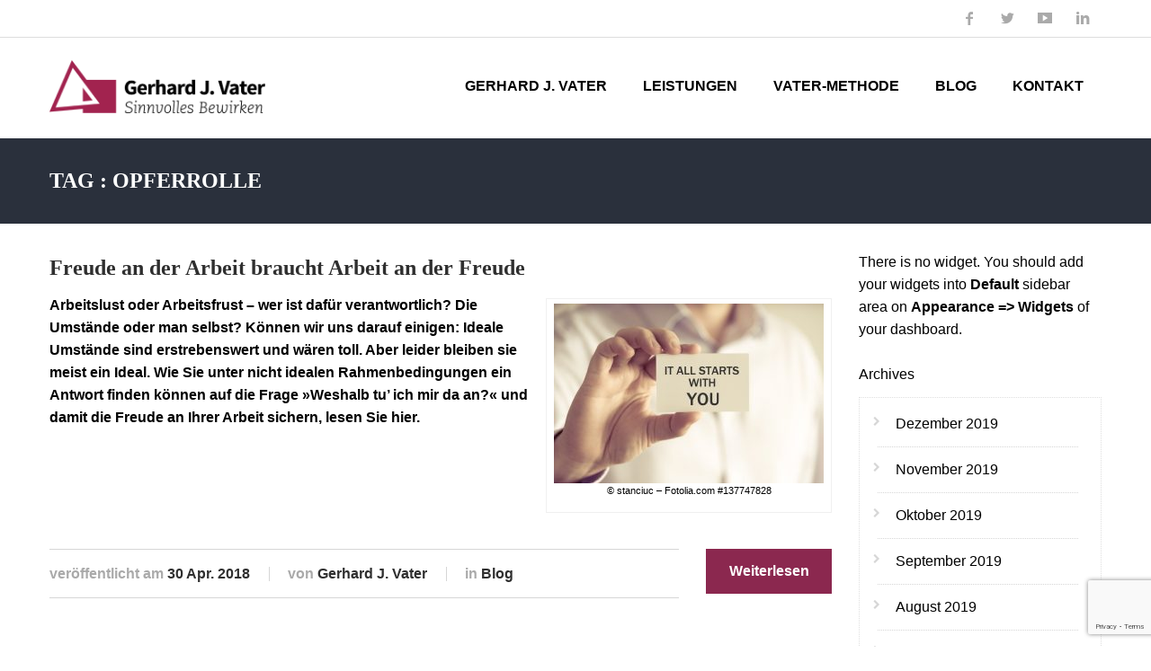

--- FILE ---
content_type: text/html; charset=UTF-8
request_url: https://www.sinnvollesbewirken.at/tag/opferrolle/
body_size: 10767
content:
<!DOCTYPE html>
<!--[if IE 7 ]>    <html class="ie7"> <![endif]-->
<!--[if IE 8 ]>    <html class="ie8"> <![endif]-->
<html lang="de">
    <head>
        <meta http-equiv="Content-Type" content="text/html; charset=utf-8" />
        <!-- Mobile Specific Metas
        ================================================== -->
        <meta name="viewport" content="width=device-width, initial-scale=1, maximum-scale=1">
        <link rel="shortcut icon" href="https://www.sinnvollesbewirken.at/wp-content/uploads/2019/05/favicon.ico"/><link rel="apple-touch-icon" href="http://www.sinnvollesbewirken.at/wp-content/uploads/2017/01/gjv-fav-57.png"/><link rel="apple-touch-icon" sizes="114x114" href="http://www.sinnvollesbewirken.at/wp-content/uploads/2017/01/gjv-fav-114.png"/><link rel="apple-touch-icon" sizes="72x72" href="http://www.sinnvollesbewirken.at/wp-content/uploads/2017/01/gjv-fav-72.png"/><link rel="apple-touch-icon" sizes="144x144" href="https://www.sinnvollesbewirken.at/wp-content/uploads/2019/05/gjv-fav-144.png"/>        <!--[if lt IE 9]><script src="http://html5shim.googlecode.com/svn/trunk/html5.js"></script><![endif]-->
        <!--[if IE 7]><link rel="stylesheet" href="https://www.sinnvollesbewirken.at/wp-content/themes/flatco/assets/css/font-awesome/font-awesome-ie7.min.css"><![endif]-->
                    <meta property="og:site_name" content="Gerhard J. Vater" />  
            <meta property="og:description" content="Speaker, Coach und Trainer für echte Servicekultur" />  
            <meta property="og:type" content="website" />  
            <meta property="og:image" content="http://www.sinnvollesbewirken.at/wp-content/uploads/2017/01/201611_gjv_logo_rgb-249.png" /> <title>Opferrolle Archive &ndash; Gerhard J. Vater</title>

<!-- This site is optimized with the Yoast SEO plugin v12.1 - https://yoast.com/wordpress/plugins/seo/ -->
<link rel="canonical" href="https://www.sinnvollesbewirken.at/tag/opferrolle/" />
<meta property="og:locale" content="de_DE" />
<meta property="og:type" content="object" />
<meta property="og:title" content="Opferrolle Archive &ndash; Gerhard J. Vater" />
<meta property="og:url" content="https://www.sinnvollesbewirken.at/tag/opferrolle/" />
<meta property="og:site_name" content="Gerhard J. Vater" />
<script type='application/ld+json' class='yoast-schema-graph yoast-schema-graph--main'>{"@context":"https://schema.org","@graph":[{"@type":"WebSite","@id":"https://www.sinnvollesbewirken.at/#website","url":"https://www.sinnvollesbewirken.at/","name":"Gerhard J. Vater","potentialAction":{"@type":"SearchAction","target":"https://www.sinnvollesbewirken.at/?s={search_term_string}","query-input":"required name=search_term_string"}},{"@type":"CollectionPage","@id":"https://www.sinnvollesbewirken.at/tag/opferrolle/#webpage","url":"https://www.sinnvollesbewirken.at/tag/opferrolle/","inLanguage":"de","name":"Opferrolle Archive &ndash; Gerhard J. Vater","isPartOf":{"@id":"https://www.sinnvollesbewirken.at/#website"}}]}</script>
<!-- / Yoast SEO plugin. -->

<link rel='dns-prefetch' href='//www.sinnvollesbewirken.at' />
<link rel='dns-prefetch' href='//www.google.com' />
<link rel='dns-prefetch' href='//s.w.org' />
<link rel="alternate" type="application/rss+xml" title="Gerhard J. Vater &raquo; Feed" href="https://www.sinnvollesbewirken.at/feed/" />
<link rel="alternate" type="application/rss+xml" title="Gerhard J. Vater &raquo; Kommentar-Feed" href="https://www.sinnvollesbewirken.at/comments/feed/" />
<link rel="alternate" type="application/rss+xml" title="Gerhard J. Vater &raquo; Opferrolle Schlagwort-Feed" href="https://www.sinnvollesbewirken.at/tag/opferrolle/feed/" />
		<script type="text/javascript">
			window._wpemojiSettings = {"baseUrl":"https:\/\/s.w.org\/images\/core\/emoji\/12.0.0-1\/72x72\/","ext":".png","svgUrl":"https:\/\/s.w.org\/images\/core\/emoji\/12.0.0-1\/svg\/","svgExt":".svg","source":{"concatemoji":"https:\/\/www.sinnvollesbewirken.at\/wp-includes\/js\/wp-emoji-release.min.js?ver=5.2.23"}};
			!function(e,a,t){var n,r,o,i=a.createElement("canvas"),p=i.getContext&&i.getContext("2d");function s(e,t){var a=String.fromCharCode;p.clearRect(0,0,i.width,i.height),p.fillText(a.apply(this,e),0,0);e=i.toDataURL();return p.clearRect(0,0,i.width,i.height),p.fillText(a.apply(this,t),0,0),e===i.toDataURL()}function c(e){var t=a.createElement("script");t.src=e,t.defer=t.type="text/javascript",a.getElementsByTagName("head")[0].appendChild(t)}for(o=Array("flag","emoji"),t.supports={everything:!0,everythingExceptFlag:!0},r=0;r<o.length;r++)t.supports[o[r]]=function(e){if(!p||!p.fillText)return!1;switch(p.textBaseline="top",p.font="600 32px Arial",e){case"flag":return s([55356,56826,55356,56819],[55356,56826,8203,55356,56819])?!1:!s([55356,57332,56128,56423,56128,56418,56128,56421,56128,56430,56128,56423,56128,56447],[55356,57332,8203,56128,56423,8203,56128,56418,8203,56128,56421,8203,56128,56430,8203,56128,56423,8203,56128,56447]);case"emoji":return!s([55357,56424,55356,57342,8205,55358,56605,8205,55357,56424,55356,57340],[55357,56424,55356,57342,8203,55358,56605,8203,55357,56424,55356,57340])}return!1}(o[r]),t.supports.everything=t.supports.everything&&t.supports[o[r]],"flag"!==o[r]&&(t.supports.everythingExceptFlag=t.supports.everythingExceptFlag&&t.supports[o[r]]);t.supports.everythingExceptFlag=t.supports.everythingExceptFlag&&!t.supports.flag,t.DOMReady=!1,t.readyCallback=function(){t.DOMReady=!0},t.supports.everything||(n=function(){t.readyCallback()},a.addEventListener?(a.addEventListener("DOMContentLoaded",n,!1),e.addEventListener("load",n,!1)):(e.attachEvent("onload",n),a.attachEvent("onreadystatechange",function(){"complete"===a.readyState&&t.readyCallback()})),(n=t.source||{}).concatemoji?c(n.concatemoji):n.wpemoji&&n.twemoji&&(c(n.twemoji),c(n.wpemoji)))}(window,document,window._wpemojiSettings);
		</script>
		<style type="text/css">
img.wp-smiley,
img.emoji {
	display: inline !important;
	border: none !important;
	box-shadow: none !important;
	height: 1em !important;
	width: 1em !important;
	margin: 0 .07em !important;
	vertical-align: -0.1em !important;
	background: none !important;
	padding: 0 !important;
}
</style>
	<link rel='stylesheet' id='layerslider-css'  href='https://www.sinnvollesbewirken.at/wp-content/plugins/LayerSlider/static/layerslider/css/layerslider.css?ver=6.8.4' type='text/css' media='all' />
<link rel='stylesheet' id='wp-block-library-css'  href='https://www.sinnvollesbewirken.at/wp-includes/css/dist/block-library/style.min.css?ver=5.2.23' type='text/css' media='all' />
<link rel='stylesheet' id='contact-form-7-css'  href='https://www.sinnvollesbewirken.at/wp-content/plugins/contact-form-7/includes/css/styles.css?ver=5.1.4' type='text/css' media='all' />
<link rel='stylesheet' id='tw-bootstrap-css'  href='https://www.sinnvollesbewirken.at/wp-content/themes/flatco/assets/css/bootstrap.min.css?ver=5.2.23' type='text/css' media='all' />
<link rel='stylesheet' id='tw-responsive-css'  href='https://www.sinnvollesbewirken.at/wp-content/themes/flatco/assets/css/bootstrap-responsive.min.css?ver=5.2.23' type='text/css' media='all' />
<link rel='stylesheet' id='tw-prettyphoto-css'  href='https://www.sinnvollesbewirken.at/wp-content/themes/flatco/assets/css/prettyPhoto.css?ver=5.2.23' type='text/css' media='all' />
<link rel='stylesheet' id='font-awesome-css'  href='https://www.sinnvollesbewirken.at/wp-content/themes/flatco/assets/css/font-awesome/font-awesome.min.css?ver=5.2.23' type='text/css' media='all' />
<link rel='stylesheet' id='tw-themewaves-css'  href='https://www.sinnvollesbewirken.at/wp-content/themes/flatco-child-theme/style.css?ver=5.2.23' type='text/css' media='all' />
<link rel='stylesheet' id='tw-animate-css'  href='https://www.sinnvollesbewirken.at/wp-content/themes/flatco/assets/css/animate-custom.css?ver=5.2.23' type='text/css' media='all' />
<link rel='stylesheet' id='tw-responsive2-css'  href='https://www.sinnvollesbewirken.at/wp-content/themes/flatco/assets/css/responsive.css?ver=5.2.23' type='text/css' media='all' />
<script type='text/javascript'>
/* <![CDATA[ */
var LS_Meta = {"v":"6.8.4"};
/* ]]> */
</script>
<script type='text/javascript' src='https://www.sinnvollesbewirken.at/wp-content/plugins/LayerSlider/static/layerslider/js/greensock.js?ver=1.19.0'></script>
<script type='text/javascript' src='https://www.sinnvollesbewirken.at/wp-includes/js/jquery/jquery.js?ver=1.12.4-wp'></script>
<script type='text/javascript' src='https://www.sinnvollesbewirken.at/wp-includes/js/jquery/jquery-migrate.min.js?ver=1.4.1'></script>
<script type='text/javascript' src='https://www.sinnvollesbewirken.at/wp-content/plugins/LayerSlider/static/layerslider/js/layerslider.kreaturamedia.jquery.js?ver=6.8.4'></script>
<script type='text/javascript' src='https://www.sinnvollesbewirken.at/wp-content/plugins/LayerSlider/static/layerslider/js/layerslider.transitions.js?ver=6.8.4'></script>
<meta name="generator" content="Powered by LayerSlider 6.8.4 - Multi-Purpose, Responsive, Parallax, Mobile-Friendly Slider Plugin for WordPress." />
<!-- LayerSlider updates and docs at: https://layerslider.kreaturamedia.com -->
<link rel='https://api.w.org/' href='https://www.sinnvollesbewirken.at/wp-json/' />
<link rel="EditURI" type="application/rsd+xml" title="RSD" href="https://www.sinnvollesbewirken.at/xmlrpc.php?rsd" />
<link rel="wlwmanifest" type="application/wlwmanifest+xml" href="https://www.sinnvollesbewirken.at/wp-includes/wlwmanifest.xml" /> 
<meta name="generator" content="WordPress 5.2.23" />
<style type="text/css">.mc4wp-checkbox-wp-registration-form{clear:both;display:block;position:static;width:auto}.mc4wp-checkbox-wp-registration-form input{float:none;width:auto;position:static;margin:0 6px 0 0;padding:0;vertical-align:middle;display:inline-block!important;max-width:21px;-webkit-appearance:checkbox}.mc4wp-checkbox-wp-registration-form label{float:none;display:block;cursor:pointer;width:auto;position:static;margin:0 0 16px 0}</style>

    <style>
        body {
            font-family: Trebuchet MS, Arial, Helvetica, sans-serif;
            font-size: 16px; 
            font-weight: normal; 
            color: #000000;
                    }
        h1,h2,h3,h4,h5,h6,
        .btn,button, .tw-portfolio .tw-filter ul,
        .loop-media blockquote p,
        input[type="submit"],
        input[type="reset"],
        input[type="button"],
        .accordion-heading .accordion-toggle,
        .tw-service-content a,
        .isotope-container .loop-block a.more-link{font-family: Trebuchet MS;}
        h1{ font-size: 28px; color: #8b284f; }
        h2{ font-size: 22px; color: #8b284f; }
        h3{ font-size: 18px; color: #8b284f; }
        h4{ font-size: 16px; color: #8b284f; }
        h5{ font-size: 14px; color: #8b284f; }
        h6{ font-size: 12px; color: #8b284f; }

        a,.tw-callout h1 a,#sidebar ul.menu .current_page_item a{ color: #808080; }
        a:hover, a:focus,.loop-meta a:hover,article .loop-content a.more-link:hover{ color: #8b284f; }

        /* Top Bar ------------------------------------------------------------------------ */

        .tw-top-bar{ background: #fff;}

        /* Header ------------------------------------------------------------------------ */  
        #header { background-color: #fff; }

        /* Navigation ------------------------------------------------------------------------ */ 

        #header .tw-menu-container{ background-color: transparent; }
        ul.sf-menu > li a{ font-family: Trebuchet MS, Arial, Helvetica, sans-serif; font-size: 16px; font-weight: bold; color: #000000; }
        ul.sf-menu > li.current-menu-item,ul.sf-menu > li.current_page_item{ background-color: transparent; }
        ul.sf-menu > li.current-page-item > a,.sf-menu > li.current_page_item > a,#sidebar ul.menu li.current_page_item a,ul.sf-menu > li.current_page_ancestor > a,ul.sf-menu > li.current-menu-ancestor >a, ul.sf-menu > li a:hover,ul.sf-menu > li.current-menu-item > a,ul.sf-menu > li.current-menu-item[class^="fa-"]:before, ul.sf-menu > li.current-menu-item[class*=" fa-"]:before,ul.sf-menu > li.current_page_ancestor[class^="fa-"]:before, ul.sf-menu > li.current_page_ancestor[class*=" fa-"]:before,ul.sf-menu > li:hover > a{ color: #8b284f; }
        ul.sf-menu li ul li { background: #f2f2f2; }
        ul.sf-menu li ul li:hover { background: #f2f2f2; }
        ul.sf-menu li ul li.current-menu-item a,ul.sf-menu li ul li a{ color: #2f2f2f; }
        ul.sf-menu li ul li a:hover,ul.sf-menu li ul li.current-menu-item a,ul.sf-menu li ul li.current_page_item a{ color: #8b284f; }

        /* Main ------------------------------------------------------------------------ */  
        #main { background: #fff; }

        /* Footer ------------------------------------------------------------------------ */  

        #footer{ background: #575454; }
        #footer{ color: #fff; }
        #footer a{ color: #aaaaaa; }
        #footer a:hover, #footer .tw-recent-posts-widget h4 a:hover{ color: #8b284f; }
        #sidebar h3.widget-title, .sidebar-container .tw-title-container h3 { font-family: Trebuchet MS, Arial, Helvetica, sans-serif; font-size: 16px; font-weight: normal; color: #000000; }
        #sidebar a{ color: #000000;}
        .sidebar-container .tw-title-container h3 span { color: #000000;}
        #footer h3.widget-title { font-family: Trebuchet MS, Arial, Helvetica, sans-serif; font-size: 18px; font-weight: bold; color: #fff; }

        /* General Color ------------------------------------------------------------------------ */ 

        ::selection{ background: #8b284f; }
        ::-moz-selection{ background: #8b284f; }

        .sub-title{color: #000000;}

        .tagcloud a:hover, #footer .tagcloud a:hover,.ui-slider-handle{ background: #8b284f !important; }
        button,input[type="submit"],input[type="reset"],input[type="button"],.content-meta,.comment-block .comment span.comment-splash,.tw-pagination.pagination ul>li>a.selected,.tw-coming-soon .days,.tw-coming-soon .hours,.tw-coming-soon .minutes,.tw-coming-soon .seconds,.tw-404-search-container,.woocommerce span.onsale, .woocommerce-page span.onsale,
        .woocommerce a.button.alt, .woocommerce-page a.button.alt, .woocommerce button.button.alt, .woocommerce-page button.button.alt, .woocommerce input.button.alt, .woocommerce-page input.button.alt, .woocommerce #respond input#submit.alt, .woocommerce-page #respond input#submit.alt, .woocommerce #content input.button.alt, .woocommerce-page #content input.button.alt{ background: #8b284f; }
        .team-member ul.tw-social-icon li a:hover,ul.tw-social-icon li a:hover{ background-color: #8b284f; }
        .featured,.tw-dropcap,.progress .bar,div.jp-jplayer.jp-jplayer-video,.pagination ul>li>a.current,.carousel-content .post-format,span.post-format,.tw-author,.nav-tabs>li>a, .tabs-below>.nav-tabs>li>a,blockquote:before{ background-color: #8b284f; }
        footer#footer .tw-recent-posts-widget .meta a,.highlight,.tw-top-bar-info a,#bottom a,.tw-title-container h3 span,a.live-preview,h3.error404 span,.total strong,.woocommerce ul.products li.product .price, .woocommerce-page ul.products li.product .price{ color: #8b284f; }
        .tw-top-service-text div:last-child,h2.loop-title a:hover,#sidebar a:hover,a.live-preview:hover,.pagination ul>li>a.current, .pagination ul>li>span.current, .pagination ul>li>a:hover,.list_carousel li .carousel-content h3:hover a,h2.portfolio-title a:hover{ color: #8b284f; }
        .pagination ul>li>a.current, .pagination ul>li>span.current,.team-member .loop-image,ul.sf-menu > li:hover > a,ul.sf-menu > li.current-menu-item,a.live-preview,.pagination ul>li>a:hover,ul.sf-menu > li.current_page_ancestor{ border-color: #8b284f; }
        ul.sf-menu > li.current-page-item,.tw-testimonials .carousel-arrow a.carousel-prev:hover, .tw-testimonials .carousel-arrow a.carousel-next:hover{ background:#8b284f; }
        .image-overlay.hover-zoom,.carousel-meta,.team-member .member-title,.accordion-heading .accordion-toggle,#header .tw-logo,#header .tw-logo-bg,.tw-title-border,.loop-block a.more-link,.format-link .loop-media,article .loop-format,.format-quote .loop-media,.btn{background-color:#8b284f;}
        .image-overlay{background-color: rgba(139,40,79,.7) ; }
        @media (min-width: 768px) and (max-width: 979px) { 
            header#header,header#header.stuck{ background: #8b284f; }
        }
        @media (min-width: 768px) and (max-width: 979px) { 
            .mobile-menu-icon span{ background: #fff; }
        }
            </style>

        </head>
    <body class="archive tag tag-opferrolle tag-348">
        <div id="one-page-home"></div>
                            <div class="tw-top-bar">
                <div class="container">
                    <div class="row">
                        <div class="span6">
                                                    </div>
                        <div class="span6">
                            <ul class="tw-social-icon pull-right">
                                <a href="http://www.facebook.com/634548279893975" target="_blank" title="facebook" class="facebook"><span class="tw-icon-facebook"></span></a><a href="http://twitter.com/gerhardjvater" target="_blank" title="twitter" class="twitter"><span class="tw-icon-twitter"></span></a><a href="http://www.youtube.com/sinnvollesbewirken1" target="_blank" title="youtube" class="youtube"><span class="tw-icon-youtube"></span></a><a href="http://at.linkedin.com/in/GerhardJVater" target="_blank" title="linkedin" class="linkedin"><span class="tw-icon-linkedin"></span></a>                            </ul>
                        </div>
                    </div>
                </div>
            </div>
                <!-- Start Header -->
        <header id="header" class="affix">
            <div class="tw-logo-bg"></div>            <div class="container">                        
                <div class="row">
                    <div class="span3">
                        <div class="tw-logo" style=""><a class="logo" href="https://www.sinnvollesbewirken.at"><img class="logo-img" src="https://www.sinnvollesbewirken.at/wp-content/uploads/2019/05/201611_gjv_logo_rgb-498.png" style="width:249px" alt="Gerhard J. Vater"/></a></div>                    </div>
                    <div class="span9">
                        <nav class="menu-container visible-desktop clearfix">
                            <div class="tw-menu-container"><ul id="menu" class="sf-menu"><li id="menu-item-3836" class="menu-item menu-item-type-post_type menu-item-object-page menu-item-3836"><a href="https://www.sinnvollesbewirken.at/gerhard-j-vater/">Gerhard J. Vater</a></li>
<li id="menu-item-3837" class="menu-item menu-item-type-post_type menu-item-object-page menu-item-has-children menu-item-3837"><a href="https://www.sinnvollesbewirken.at/leistungen/">Leistungen</a>
<ul class="sub-menu">
	<li id="menu-item-3870" class="menu-item menu-item-type-post_type menu-item-object-page menu-item-3870"><a href="https://www.sinnvollesbewirken.at/speaker/">Speaker</a></li>
	<li id="menu-item-3869" class="menu-item menu-item-type-post_type menu-item-object-page menu-item-3869"><a href="https://www.sinnvollesbewirken.at/trainer/">Trainer</a></li>
	<li id="menu-item-3868" class="menu-item menu-item-type-post_type menu-item-object-page menu-item-3868"><a href="https://www.sinnvollesbewirken.at/coach/">Coach</a></li>
</ul>
</li>
<li id="menu-item-3787" class="menu-item menu-item-type-post_type menu-item-object-page menu-item-has-children menu-item-3787"><a href="https://www.sinnvollesbewirken.at/vater-methode/">Vater-Methode</a>
<ul class="sub-menu">
	<li id="menu-item-3799" class="menu-item menu-item-type-post_type menu-item-object-page menu-item-3799"><a href="https://www.sinnvollesbewirken.at/arbeitsfreude/">Arbeitsfreude</a></li>
	<li id="menu-item-3800" class="menu-item menu-item-type-post_type menu-item-object-page menu-item-3800"><a href="https://www.sinnvollesbewirken.at/kundenorientierung/">Kundenorientierung</a></li>
	<li id="menu-item-3801" class="menu-item menu-item-type-post_type menu-item-object-page menu-item-3801"><a href="https://www.sinnvollesbewirken.at/servicekultur/">Servicekultur</a></li>
</ul>
</li>
<li id="menu-item-3842" class="menu-item menu-item-type-post_type menu-item-object-page menu-item-3842"><a href="https://www.sinnvollesbewirken.at/blog/">Blog</a></li>
<li id="menu-item-3843" class="menu-item menu-item-type-post_type menu-item-object-page menu-item-has-children menu-item-3843"><a href="https://www.sinnvollesbewirken.at/kontakt/">Kontakt</a>
<ul class="sub-menu">
	<li id="menu-item-3812" class="menu-item menu-item-type-post_type menu-item-object-page menu-item-3812"><a href="https://www.sinnvollesbewirken.at/presse/">Presse</a></li>
</ul>
</li>
</ul></div>                        </nav>
                    </div>
                    <div class="show-mobile-menu hidden-desktop clearfix">
                        <div class="mobile-menu-text">Menu</div>
                        <div class="mobile-menu-icon">
                            <span></span><span></span><span></span><span></span>
                        </div>
                    </div>
                </div>

            </div>
            <nav id="mobile-menu">
                <div class="container">
                    <ul id="menu-menue" class="clearfix"><li class="menu-item menu-item-type-post_type menu-item-object-page menu-item-3836"><a href="https://www.sinnvollesbewirken.at/gerhard-j-vater/">Gerhard J. Vater</a></li>
<li class="menu-item menu-item-type-post_type menu-item-object-page menu-item-has-children menu-item-3837"><a href="https://www.sinnvollesbewirken.at/leistungen/">Leistungen</a>
<ul class="sub-menu">
	<li class="menu-item menu-item-type-post_type menu-item-object-page menu-item-3870"><a href="https://www.sinnvollesbewirken.at/speaker/">Speaker</a></li>
	<li class="menu-item menu-item-type-post_type menu-item-object-page menu-item-3869"><a href="https://www.sinnvollesbewirken.at/trainer/">Trainer</a></li>
	<li class="menu-item menu-item-type-post_type menu-item-object-page menu-item-3868"><a href="https://www.sinnvollesbewirken.at/coach/">Coach</a></li>
</ul>
</li>
<li class="menu-item menu-item-type-post_type menu-item-object-page menu-item-has-children menu-item-3787"><a href="https://www.sinnvollesbewirken.at/vater-methode/">Vater-Methode</a>
<ul class="sub-menu">
	<li class="menu-item menu-item-type-post_type menu-item-object-page menu-item-3799"><a href="https://www.sinnvollesbewirken.at/arbeitsfreude/">Arbeitsfreude</a></li>
	<li class="menu-item menu-item-type-post_type menu-item-object-page menu-item-3800"><a href="https://www.sinnvollesbewirken.at/kundenorientierung/">Kundenorientierung</a></li>
	<li class="menu-item menu-item-type-post_type menu-item-object-page menu-item-3801"><a href="https://www.sinnvollesbewirken.at/servicekultur/">Servicekultur</a></li>
</ul>
</li>
<li class="menu-item menu-item-type-post_type menu-item-object-page menu-item-3842"><a href="https://www.sinnvollesbewirken.at/blog/">Blog</a></li>
<li class="menu-item menu-item-type-post_type menu-item-object-page menu-item-has-children menu-item-3843"><a href="https://www.sinnvollesbewirken.at/kontakt/">Kontakt</a>
<ul class="sub-menu">
	<li class="menu-item menu-item-type-post_type menu-item-object-page menu-item-3812"><a href="https://www.sinnvollesbewirken.at/presse/">Presse</a></li>
</ul>
</li>
</ul>                </div>
            </nav>
        </header>
        <!-- End Header -->
            <!-- Start Feature -->
    <section id="page-title">
        <!-- Start Container -->
        <div class="container">
            <div class="row">
                <div class="span12">
    <h1 class='page-title'>Tag : Opferrolle</h1>                </div>                
                </div>
        </div>
        <!-- End Container -->
    </section>
    <!-- End Feature -->
        <!-- Start Loading -->
                <!-- End   Loading -->
        <!-- Start Main -->
        <section id="main">
            <div class="container">
<div class="row">
    <div class="span9">
        
            <article id="post-4360" class="loop post-4360 post type-post status-publish format-standard hentry category-blog tag-arbeit tag-arbeitsfrust tag-arbeitslust tag-arbeitsplatz tag-eigeninitiative tag-job tag-opfer tag-opferrolle tag-perspektivenwechsel tag-steuermann tag-vater-methode tag-zufriedenheit">
                                                        <div class="loop-block">
                        <h2 class="loop-title"><a href="https://www.sinnvollesbewirken.at/freude-an-der-arbeit-braucht-arbeit-an-der-freude/">Freude an der Arbeit braucht Arbeit an der Freude</a></h2>
                        <div class="loop-content clearfix">
                <div id="attachment_4362" style="width: 310px" class="wp-caption alignright"><img aria-describedby="caption-attachment-4362" class="size-medium wp-image-4362" src="https://www.sinnvollesbewirken.at/wp-content/uploads/2018/04/Fotolia_137747828_Subscription_Monthly_M-300x200.jpg" alt="" width="300" height="200" srcset="https://www.sinnvollesbewirken.at/wp-content/uploads/2018/04/Fotolia_137747828_Subscription_Monthly_M-300x200.jpg 300w, https://www.sinnvollesbewirken.at/wp-content/uploads/2018/04/Fotolia_137747828_Subscription_Monthly_M-768x513.jpg 768w, https://www.sinnvollesbewirken.at/wp-content/uploads/2018/04/Fotolia_137747828_Subscription_Monthly_M-1024x683.jpg 1024w" sizes="(max-width: 300px) 100vw, 300px" /><p id="caption-attachment-4362" class="wp-caption-text">© stanciuc &#8211; Fotolia.com #137747828</p></div>
<p><strong>Arbeitslust oder Arbeitsfrust – wer ist dafür verantwortlich? Die Umstände oder man selbst? Können wir uns darauf einigen: Ideale Umstände sind erstrebenswert und wären toll. Aber leider bleiben sie meist ein Ideal. Wie Sie unter nicht idealen Rahmenbedingungen ein Antwort finden können auf die Frage »Weshalb tu’ ich mir da an?« und damit die Freude an Ihrer Arbeit sichern, lesen Sie hier. </strong></p>
<h4></h4>
                        </div>
                        <div class="meta-container">
                            <ul class="loop-meta inline">                                                
                                <li class="date">veröffentlicht am <span class="date">30 Apr. 2018</span></li>
                                <li class="author">von <a href="https://www.sinnvollesbewirken.at/author/gjvadmin/" title="Beiträge von Gerhard J. Vater" rel="author">Gerhard J. Vater</a></li>
                                <li class="category">in <a href="https://www.sinnvollesbewirken.at/category/blog/" rel="category tag">Blog</a></li>
                            </ul>
                            <a href="https://www.sinnvollesbewirken.at/freude-an-der-arbeit-braucht-arbeit-an-der-freude/" class="more-link">Weiterlesen</a>
                        </div>
                    </div>
                        </article>
                </div>
        <div class="span3 right-sidebar">
        <section id="sidebar">
            There is no widget. You should add your widgets into <strong>Default</strong> sidebar area on <strong>Appearance => Widgets</strong> of your dashboard. <br/><br/>                <aside id="archives" class="widget">
                    <h3 class="widget-title">
                        Archives                    </h3>
                    <ul class="side-nav">
                        	<li><a href='https://www.sinnvollesbewirken.at/2019/12/'>Dezember 2019</a></li>
	<li><a href='https://www.sinnvollesbewirken.at/2019/11/'>November 2019</a></li>
	<li><a href='https://www.sinnvollesbewirken.at/2019/10/'>Oktober 2019</a></li>
	<li><a href='https://www.sinnvollesbewirken.at/2019/09/'>September 2019</a></li>
	<li><a href='https://www.sinnvollesbewirken.at/2019/08/'>August 2019</a></li>
	<li><a href='https://www.sinnvollesbewirken.at/2019/03/'>März 2019</a></li>
	<li><a href='https://www.sinnvollesbewirken.at/2019/02/'>Februar 2019</a></li>
	<li><a href='https://www.sinnvollesbewirken.at/2019/01/'>Januar 2019</a></li>
	<li><a href='https://www.sinnvollesbewirken.at/2018/11/'>November 2018</a></li>
	<li><a href='https://www.sinnvollesbewirken.at/2018/08/'>August 2018</a></li>
	<li><a href='https://www.sinnvollesbewirken.at/2018/07/'>Juli 2018</a></li>
	<li><a href='https://www.sinnvollesbewirken.at/2018/06/'>Juni 2018</a></li>
	<li><a href='https://www.sinnvollesbewirken.at/2018/05/'>Mai 2018</a></li>
	<li><a href='https://www.sinnvollesbewirken.at/2018/04/'>April 2018</a></li>
	<li><a href='https://www.sinnvollesbewirken.at/2018/03/'>März 2018</a></li>
	<li><a href='https://www.sinnvollesbewirken.at/2018/02/'>Februar 2018</a></li>
	<li><a href='https://www.sinnvollesbewirken.at/2018/01/'>Januar 2018</a></li>
	<li><a href='https://www.sinnvollesbewirken.at/2017/12/'>Dezember 2017</a></li>
	<li><a href='https://www.sinnvollesbewirken.at/2017/09/'>September 2017</a></li>
	<li><a href='https://www.sinnvollesbewirken.at/2017/04/'>April 2017</a></li>
	<li><a href='https://www.sinnvollesbewirken.at/2016/06/'>Juni 2016</a></li>
	<li><a href='https://www.sinnvollesbewirken.at/2016/02/'>Februar 2016</a></li>
	<li><a href='https://www.sinnvollesbewirken.at/2015/12/'>Dezember 2015</a></li>
	<li><a href='https://www.sinnvollesbewirken.at/2015/09/'>September 2015</a></li>
	<li><a href='https://www.sinnvollesbewirken.at/2015/07/'>Juli 2015</a></li>
	<li><a href='https://www.sinnvollesbewirken.at/2015/06/'>Juni 2015</a></li>
	<li><a href='https://www.sinnvollesbewirken.at/2015/05/'>Mai 2015</a></li>
	<li><a href='https://www.sinnvollesbewirken.at/2015/04/'>April 2015</a></li>
	<li><a href='https://www.sinnvollesbewirken.at/2015/03/'>März 2015</a></li>
	<li><a href='https://www.sinnvollesbewirken.at/2015/02/'>Februar 2015</a></li>
	<li><a href='https://www.sinnvollesbewirken.at/2015/01/'>Januar 2015</a></li>
	<li><a href='https://www.sinnvollesbewirken.at/2014/10/'>Oktober 2014</a></li>
	<li><a href='https://www.sinnvollesbewirken.at/2014/09/'>September 2014</a></li>
	<li><a href='https://www.sinnvollesbewirken.at/2014/07/'>Juli 2014</a></li>
	<li><a href='https://www.sinnvollesbewirken.at/2014/05/'>Mai 2014</a></li>
	<li><a href='https://www.sinnvollesbewirken.at/2014/03/'>März 2014</a></li>
	<li><a href='https://www.sinnvollesbewirken.at/2014/02/'>Februar 2014</a></li>
	<li><a href='https://www.sinnvollesbewirken.at/2014/01/'>Januar 2014</a></li>
	<li><a href='https://www.sinnvollesbewirken.at/2013/11/'>November 2013</a></li>
	<li><a href='https://www.sinnvollesbewirken.at/2013/09/'>September 2013</a></li>
                    </ul>
                </aside>
                    </section>
    </div>
</div>

</div>
</section>
<!-- End Main -->
<!-- Start Footer -->
<footer id="footer">
    
        <!-- Start Container-->
        <div class="container">
            <div class="row">
                <div class="span3 col-1"><aside class="widget flickr_widget" id="contactinfo-2"><div class="tw-widget-title-container"><h3 class="widget-title">Gerhard J. Vater kontaktieren</h3><span class="tw-title-border"></span></div><div class="contact-info-widget"><ul><li><i class="fa fa-map-marker"></i><div>A-1020 Wien, Haidgasse 14</div></li><li><i class="fa fa-phone"></i><div>+43(1)214 47 51 </div></li><li><i class="fa fa-envelope-o"></i><div><a href="mailto:office@sinnvollesbewirken.at">office@sinnvollesbewirken.at</a></div></li></ul></div>
        </aside></div><div class="span3 col-2"><aside class="widget widget_text" id="text-9"><div class="tw-widget-title-container"><h3 class="widget-title">Newsletter</h3><span class="tw-title-border"></span></div>			<div class="textwidget"><!-- Begin MailChimp Signup Form -->
<div id="mc_embed_signup">
<form action="//sinnvollesbewirken.us9.list-manage.com/subscribe/post?u=63e2caca07e255b2831b5b7b9&amp;id=5f2f0770a5" method="post" id="mc-embedded-subscribe-form" name="mc-embedded-subscribe-form" class="validate" target="_blank" novalidate>
    <div id="mc_embed_signup_scroll">
	
<div class="mc-field-group">
	<label for="mce-EMAIL">E-Mail-Adresse </label>
	<input type="email" value="" name="EMAIL" class="required email" id="mce-EMAIL">
</div>
	<div id="mce-responses" class="clear">
		<div class="response" id="mce-error-response" style="display:none"></div>
		<div class="response" id="mce-success-response" style="display:none"></div>
	</div>    <!-- real people should not fill this in and expect good things - do not remove this or risk form bot signups-->
    <div style="position: absolute; left: -5000px;" aria-hidden="true"><input type="text" name="b_63e2caca07e255b2831b5b7b9_5f2f0770a5" tabindex="-1" value=""></div>
    <div class="clear"><input type="submit" value="Anmelden" name="subscribe" id="mc-embedded-subscribe" class="button"></div>
    </div>
</form>
</div>
<script type='text/javascript' src='//s3.amazonaws.com/downloads.mailchimp.com/js/mc-validate.js'></script><script type='text/javascript'>(function($) {window.fnames = new Array(); window.ftypes = new Array();fnames[0]='EMAIL';ftypes[0]='email';fnames[1]='FNAME';ftypes[1]='text';fnames[2]='LNAME';ftypes[2]='text'; /*
 * Translated default messages for the $ validation plugin.
 * Locale: DE
 */
$.extend($.validator.messages, {
	required: "Dieses Feld ist ein Pflichtfeld.",
	maxlength: $.validator.format("Geben Sie bitte maximal {0} Zeichen ein."),
	minlength: $.validator.format("Geben Sie bitte mindestens {0} Zeichen ein."),
	rangelength: $.validator.format("Geben Sie bitte mindestens {0} und maximal {1} Zeichen ein."),
	email: "Geben Sie bitte eine gültige E-Mail Adresse ein.",
	url: "Geben Sie bitte eine gültige URL ein.",
	date: "Bitte geben Sie ein gültiges Datum ein.",
	number: "Geben Sie bitte eine Nummer ein.",
	digits: "Geben Sie bitte nur Ziffern ein.",
	equalTo: "Bitte denselben Wert wiederholen.",
	range: $.validator.format("Geben Sie bitten einen Wert zwischen {0} und {1}."),
	max: $.validator.format("Geben Sie bitte einen Wert kleiner oder gleich {0} ein."),
	min: $.validator.format("Geben Sie bitte einen Wert größer oder gleich {0} ein."),
	creditcard: "Geben Sie bitte ein gültige Kreditkarten-Nummer ein."
});}(jQuery));var $mcj = jQuery.noConflict(true);</script>
<!--End mc_embed_signup--></div>
		</aside></div><div class="span3 col-3"><aside class="widget widget_text" id="text-10"><div class="tw-widget-title-container"><h3 class="widget-title">Termine</h3><span class="tw-title-border"></span></div>			<div class="textwidget"><p><strong>Nachlese zum Webinar vom 5. September 2019 </strong><br />
Webinar <a href="https://www.wko.at/service/netzwerke/webinar-2019-kundenwuensche-erkennen.html" target="_blank" rel="noopener noreferrer">Ich seh&#8216;, ich seh&#8216; was Du nicht siehst – Wie Sie die Wünsche Ihrer Kunden erkennen und nicht erraten</a></p>
</div>
		</aside>		<aside class="widget widget_recent_entries" id="recent-posts-3">		<div class="tw-widget-title-container"><h3 class="widget-title">Neue Beiträge</h3><span class="tw-title-border"></span></div>		<ul>
											<li>
					<a href="https://www.sinnvollesbewirken.at/blick-fuer-kunden-schaerfen-wie-wahrnehmung-kundenorientierung-beeinflusst/">Den Blick für Kunden schärfen – wie Wahrnehmung die Kundenorientierung beeinflusst</a>
									</li>
					</ul>
		</aside></div><div class="span3 col-4"><aside class="widget widget_text" id="text-4"><div class="tw-widget-title-container"><h3 class="widget-title">Rechtliches</h3><span class="tw-title-border"></span></div>			<div class="textwidget"><p><a href="/impressum/">Impressum</a><br />
<a href="/datenschutz/">Datenschutz</a><br />
<a href="/honorarrichtlinien/">Honorarrichtlinien</a></p>
</div>
		</aside></div>            </div>
        </div>
        <!-- End Container -->
    
            <!-- End Footer -->
            <div id="bottom">
            <!-- Start Container -->
            <div class="container">
                <div class="row">
                    <div class="span12">
                        <p class="copyright">Copyright © Mag. Gerhard J. Vater, Sinnvolles Bewirken, 2019. Alle Rechte vorbehalten.</p>
                    </div>
                </div>
            </div>
            <!-- End Container -->
        </div>
    </footer>
<!-- Global site tag (gtag.js) - Google Analytics -->
<script async src="https://www.googletagmanager.com/gtag/js?id=UA-44583312-1"></script>
<script>
  window.dataLayer = window.dataLayer || [];
  function gtag(){dataLayer.push(arguments);}
  gtag('js', new Date());

  gtag('config', 'UA-44583312-1', { 'anonymize_ip': true });
</script><a id="scrollUp" title="Scroll to top"><i class="fa fa-chevron-up"></i></a><script type='text/javascript'>
/* <![CDATA[ */
var wpcf7 = {"apiSettings":{"root":"https:\/\/www.sinnvollesbewirken.at\/wp-json\/contact-form-7\/v1","namespace":"contact-form-7\/v1"}};
/* ]]> */
</script>
<script type='text/javascript' src='https://www.sinnvollesbewirken.at/wp-content/plugins/contact-form-7/includes/js/scripts.js?ver=5.1.4'></script>
<script type='text/javascript' src='https://www.google.com/recaptcha/api.js?render=6LeYFLkUAAAAAHvMgyIwf7ppf9R6FlECb7OvAjFG&#038;ver=3.0'></script>
<script type='text/javascript' src='https://www.sinnvollesbewirken.at/wp-content/themes/flatco/assets/js/scripts.js?ver=5.2.23'></script>
<script type='text/javascript' src='https://www.sinnvollesbewirken.at/wp-content/themes/flatco/assets/js/themewaves.js?ver=5.2.23'></script>
<script type='text/javascript' src='https://www.sinnvollesbewirken.at/wp-includes/js/wp-embed.min.js?ver=5.2.23'></script>
<script type="text/javascript">
( function( grecaptcha, sitekey, actions ) {

	var wpcf7recaptcha = {

		execute: function( action ) {
			grecaptcha.execute(
				sitekey,
				{ action: action }
			).then( function( token ) {
				var forms = document.getElementsByTagName( 'form' );

				for ( var i = 0; i < forms.length; i++ ) {
					var fields = forms[ i ].getElementsByTagName( 'input' );

					for ( var j = 0; j < fields.length; j++ ) {
						var field = fields[ j ];

						if ( 'g-recaptcha-response' === field.getAttribute( 'name' ) ) {
							field.setAttribute( 'value', token );
							break;
						}
					}
				}
			} );
		},

		executeOnHomepage: function() {
			wpcf7recaptcha.execute( actions[ 'homepage' ] );
		},

		executeOnContactform: function() {
			wpcf7recaptcha.execute( actions[ 'contactform' ] );
		},

	};

	grecaptcha.ready(
		wpcf7recaptcha.executeOnHomepage
	);

	document.addEventListener( 'change',
		wpcf7recaptcha.executeOnContactform, false
	);

	document.addEventListener( 'wpcf7submit',
		wpcf7recaptcha.executeOnHomepage, false
	);

} )(
	grecaptcha,
	'6LeYFLkUAAAAAHvMgyIwf7ppf9R6FlECb7OvAjFG',
	{"homepage":"homepage","contactform":"contactform"}
);
</script>
</body>
</html>

--- FILE ---
content_type: text/html; charset=utf-8
request_url: https://www.google.com/recaptcha/api2/anchor?ar=1&k=6LeYFLkUAAAAAHvMgyIwf7ppf9R6FlECb7OvAjFG&co=aHR0cHM6Ly93d3cuc2lubnZvbGxlc2Jld2lya2VuLmF0OjQ0Mw..&hl=en&v=PoyoqOPhxBO7pBk68S4YbpHZ&size=invisible&anchor-ms=20000&execute-ms=30000&cb=auyzddc6xy46
body_size: 48781
content:
<!DOCTYPE HTML><html dir="ltr" lang="en"><head><meta http-equiv="Content-Type" content="text/html; charset=UTF-8">
<meta http-equiv="X-UA-Compatible" content="IE=edge">
<title>reCAPTCHA</title>
<style type="text/css">
/* cyrillic-ext */
@font-face {
  font-family: 'Roboto';
  font-style: normal;
  font-weight: 400;
  font-stretch: 100%;
  src: url(//fonts.gstatic.com/s/roboto/v48/KFO7CnqEu92Fr1ME7kSn66aGLdTylUAMa3GUBHMdazTgWw.woff2) format('woff2');
  unicode-range: U+0460-052F, U+1C80-1C8A, U+20B4, U+2DE0-2DFF, U+A640-A69F, U+FE2E-FE2F;
}
/* cyrillic */
@font-face {
  font-family: 'Roboto';
  font-style: normal;
  font-weight: 400;
  font-stretch: 100%;
  src: url(//fonts.gstatic.com/s/roboto/v48/KFO7CnqEu92Fr1ME7kSn66aGLdTylUAMa3iUBHMdazTgWw.woff2) format('woff2');
  unicode-range: U+0301, U+0400-045F, U+0490-0491, U+04B0-04B1, U+2116;
}
/* greek-ext */
@font-face {
  font-family: 'Roboto';
  font-style: normal;
  font-weight: 400;
  font-stretch: 100%;
  src: url(//fonts.gstatic.com/s/roboto/v48/KFO7CnqEu92Fr1ME7kSn66aGLdTylUAMa3CUBHMdazTgWw.woff2) format('woff2');
  unicode-range: U+1F00-1FFF;
}
/* greek */
@font-face {
  font-family: 'Roboto';
  font-style: normal;
  font-weight: 400;
  font-stretch: 100%;
  src: url(//fonts.gstatic.com/s/roboto/v48/KFO7CnqEu92Fr1ME7kSn66aGLdTylUAMa3-UBHMdazTgWw.woff2) format('woff2');
  unicode-range: U+0370-0377, U+037A-037F, U+0384-038A, U+038C, U+038E-03A1, U+03A3-03FF;
}
/* math */
@font-face {
  font-family: 'Roboto';
  font-style: normal;
  font-weight: 400;
  font-stretch: 100%;
  src: url(//fonts.gstatic.com/s/roboto/v48/KFO7CnqEu92Fr1ME7kSn66aGLdTylUAMawCUBHMdazTgWw.woff2) format('woff2');
  unicode-range: U+0302-0303, U+0305, U+0307-0308, U+0310, U+0312, U+0315, U+031A, U+0326-0327, U+032C, U+032F-0330, U+0332-0333, U+0338, U+033A, U+0346, U+034D, U+0391-03A1, U+03A3-03A9, U+03B1-03C9, U+03D1, U+03D5-03D6, U+03F0-03F1, U+03F4-03F5, U+2016-2017, U+2034-2038, U+203C, U+2040, U+2043, U+2047, U+2050, U+2057, U+205F, U+2070-2071, U+2074-208E, U+2090-209C, U+20D0-20DC, U+20E1, U+20E5-20EF, U+2100-2112, U+2114-2115, U+2117-2121, U+2123-214F, U+2190, U+2192, U+2194-21AE, U+21B0-21E5, U+21F1-21F2, U+21F4-2211, U+2213-2214, U+2216-22FF, U+2308-230B, U+2310, U+2319, U+231C-2321, U+2336-237A, U+237C, U+2395, U+239B-23B7, U+23D0, U+23DC-23E1, U+2474-2475, U+25AF, U+25B3, U+25B7, U+25BD, U+25C1, U+25CA, U+25CC, U+25FB, U+266D-266F, U+27C0-27FF, U+2900-2AFF, U+2B0E-2B11, U+2B30-2B4C, U+2BFE, U+3030, U+FF5B, U+FF5D, U+1D400-1D7FF, U+1EE00-1EEFF;
}
/* symbols */
@font-face {
  font-family: 'Roboto';
  font-style: normal;
  font-weight: 400;
  font-stretch: 100%;
  src: url(//fonts.gstatic.com/s/roboto/v48/KFO7CnqEu92Fr1ME7kSn66aGLdTylUAMaxKUBHMdazTgWw.woff2) format('woff2');
  unicode-range: U+0001-000C, U+000E-001F, U+007F-009F, U+20DD-20E0, U+20E2-20E4, U+2150-218F, U+2190, U+2192, U+2194-2199, U+21AF, U+21E6-21F0, U+21F3, U+2218-2219, U+2299, U+22C4-22C6, U+2300-243F, U+2440-244A, U+2460-24FF, U+25A0-27BF, U+2800-28FF, U+2921-2922, U+2981, U+29BF, U+29EB, U+2B00-2BFF, U+4DC0-4DFF, U+FFF9-FFFB, U+10140-1018E, U+10190-1019C, U+101A0, U+101D0-101FD, U+102E0-102FB, U+10E60-10E7E, U+1D2C0-1D2D3, U+1D2E0-1D37F, U+1F000-1F0FF, U+1F100-1F1AD, U+1F1E6-1F1FF, U+1F30D-1F30F, U+1F315, U+1F31C, U+1F31E, U+1F320-1F32C, U+1F336, U+1F378, U+1F37D, U+1F382, U+1F393-1F39F, U+1F3A7-1F3A8, U+1F3AC-1F3AF, U+1F3C2, U+1F3C4-1F3C6, U+1F3CA-1F3CE, U+1F3D4-1F3E0, U+1F3ED, U+1F3F1-1F3F3, U+1F3F5-1F3F7, U+1F408, U+1F415, U+1F41F, U+1F426, U+1F43F, U+1F441-1F442, U+1F444, U+1F446-1F449, U+1F44C-1F44E, U+1F453, U+1F46A, U+1F47D, U+1F4A3, U+1F4B0, U+1F4B3, U+1F4B9, U+1F4BB, U+1F4BF, U+1F4C8-1F4CB, U+1F4D6, U+1F4DA, U+1F4DF, U+1F4E3-1F4E6, U+1F4EA-1F4ED, U+1F4F7, U+1F4F9-1F4FB, U+1F4FD-1F4FE, U+1F503, U+1F507-1F50B, U+1F50D, U+1F512-1F513, U+1F53E-1F54A, U+1F54F-1F5FA, U+1F610, U+1F650-1F67F, U+1F687, U+1F68D, U+1F691, U+1F694, U+1F698, U+1F6AD, U+1F6B2, U+1F6B9-1F6BA, U+1F6BC, U+1F6C6-1F6CF, U+1F6D3-1F6D7, U+1F6E0-1F6EA, U+1F6F0-1F6F3, U+1F6F7-1F6FC, U+1F700-1F7FF, U+1F800-1F80B, U+1F810-1F847, U+1F850-1F859, U+1F860-1F887, U+1F890-1F8AD, U+1F8B0-1F8BB, U+1F8C0-1F8C1, U+1F900-1F90B, U+1F93B, U+1F946, U+1F984, U+1F996, U+1F9E9, U+1FA00-1FA6F, U+1FA70-1FA7C, U+1FA80-1FA89, U+1FA8F-1FAC6, U+1FACE-1FADC, U+1FADF-1FAE9, U+1FAF0-1FAF8, U+1FB00-1FBFF;
}
/* vietnamese */
@font-face {
  font-family: 'Roboto';
  font-style: normal;
  font-weight: 400;
  font-stretch: 100%;
  src: url(//fonts.gstatic.com/s/roboto/v48/KFO7CnqEu92Fr1ME7kSn66aGLdTylUAMa3OUBHMdazTgWw.woff2) format('woff2');
  unicode-range: U+0102-0103, U+0110-0111, U+0128-0129, U+0168-0169, U+01A0-01A1, U+01AF-01B0, U+0300-0301, U+0303-0304, U+0308-0309, U+0323, U+0329, U+1EA0-1EF9, U+20AB;
}
/* latin-ext */
@font-face {
  font-family: 'Roboto';
  font-style: normal;
  font-weight: 400;
  font-stretch: 100%;
  src: url(//fonts.gstatic.com/s/roboto/v48/KFO7CnqEu92Fr1ME7kSn66aGLdTylUAMa3KUBHMdazTgWw.woff2) format('woff2');
  unicode-range: U+0100-02BA, U+02BD-02C5, U+02C7-02CC, U+02CE-02D7, U+02DD-02FF, U+0304, U+0308, U+0329, U+1D00-1DBF, U+1E00-1E9F, U+1EF2-1EFF, U+2020, U+20A0-20AB, U+20AD-20C0, U+2113, U+2C60-2C7F, U+A720-A7FF;
}
/* latin */
@font-face {
  font-family: 'Roboto';
  font-style: normal;
  font-weight: 400;
  font-stretch: 100%;
  src: url(//fonts.gstatic.com/s/roboto/v48/KFO7CnqEu92Fr1ME7kSn66aGLdTylUAMa3yUBHMdazQ.woff2) format('woff2');
  unicode-range: U+0000-00FF, U+0131, U+0152-0153, U+02BB-02BC, U+02C6, U+02DA, U+02DC, U+0304, U+0308, U+0329, U+2000-206F, U+20AC, U+2122, U+2191, U+2193, U+2212, U+2215, U+FEFF, U+FFFD;
}
/* cyrillic-ext */
@font-face {
  font-family: 'Roboto';
  font-style: normal;
  font-weight: 500;
  font-stretch: 100%;
  src: url(//fonts.gstatic.com/s/roboto/v48/KFO7CnqEu92Fr1ME7kSn66aGLdTylUAMa3GUBHMdazTgWw.woff2) format('woff2');
  unicode-range: U+0460-052F, U+1C80-1C8A, U+20B4, U+2DE0-2DFF, U+A640-A69F, U+FE2E-FE2F;
}
/* cyrillic */
@font-face {
  font-family: 'Roboto';
  font-style: normal;
  font-weight: 500;
  font-stretch: 100%;
  src: url(//fonts.gstatic.com/s/roboto/v48/KFO7CnqEu92Fr1ME7kSn66aGLdTylUAMa3iUBHMdazTgWw.woff2) format('woff2');
  unicode-range: U+0301, U+0400-045F, U+0490-0491, U+04B0-04B1, U+2116;
}
/* greek-ext */
@font-face {
  font-family: 'Roboto';
  font-style: normal;
  font-weight: 500;
  font-stretch: 100%;
  src: url(//fonts.gstatic.com/s/roboto/v48/KFO7CnqEu92Fr1ME7kSn66aGLdTylUAMa3CUBHMdazTgWw.woff2) format('woff2');
  unicode-range: U+1F00-1FFF;
}
/* greek */
@font-face {
  font-family: 'Roboto';
  font-style: normal;
  font-weight: 500;
  font-stretch: 100%;
  src: url(//fonts.gstatic.com/s/roboto/v48/KFO7CnqEu92Fr1ME7kSn66aGLdTylUAMa3-UBHMdazTgWw.woff2) format('woff2');
  unicode-range: U+0370-0377, U+037A-037F, U+0384-038A, U+038C, U+038E-03A1, U+03A3-03FF;
}
/* math */
@font-face {
  font-family: 'Roboto';
  font-style: normal;
  font-weight: 500;
  font-stretch: 100%;
  src: url(//fonts.gstatic.com/s/roboto/v48/KFO7CnqEu92Fr1ME7kSn66aGLdTylUAMawCUBHMdazTgWw.woff2) format('woff2');
  unicode-range: U+0302-0303, U+0305, U+0307-0308, U+0310, U+0312, U+0315, U+031A, U+0326-0327, U+032C, U+032F-0330, U+0332-0333, U+0338, U+033A, U+0346, U+034D, U+0391-03A1, U+03A3-03A9, U+03B1-03C9, U+03D1, U+03D5-03D6, U+03F0-03F1, U+03F4-03F5, U+2016-2017, U+2034-2038, U+203C, U+2040, U+2043, U+2047, U+2050, U+2057, U+205F, U+2070-2071, U+2074-208E, U+2090-209C, U+20D0-20DC, U+20E1, U+20E5-20EF, U+2100-2112, U+2114-2115, U+2117-2121, U+2123-214F, U+2190, U+2192, U+2194-21AE, U+21B0-21E5, U+21F1-21F2, U+21F4-2211, U+2213-2214, U+2216-22FF, U+2308-230B, U+2310, U+2319, U+231C-2321, U+2336-237A, U+237C, U+2395, U+239B-23B7, U+23D0, U+23DC-23E1, U+2474-2475, U+25AF, U+25B3, U+25B7, U+25BD, U+25C1, U+25CA, U+25CC, U+25FB, U+266D-266F, U+27C0-27FF, U+2900-2AFF, U+2B0E-2B11, U+2B30-2B4C, U+2BFE, U+3030, U+FF5B, U+FF5D, U+1D400-1D7FF, U+1EE00-1EEFF;
}
/* symbols */
@font-face {
  font-family: 'Roboto';
  font-style: normal;
  font-weight: 500;
  font-stretch: 100%;
  src: url(//fonts.gstatic.com/s/roboto/v48/KFO7CnqEu92Fr1ME7kSn66aGLdTylUAMaxKUBHMdazTgWw.woff2) format('woff2');
  unicode-range: U+0001-000C, U+000E-001F, U+007F-009F, U+20DD-20E0, U+20E2-20E4, U+2150-218F, U+2190, U+2192, U+2194-2199, U+21AF, U+21E6-21F0, U+21F3, U+2218-2219, U+2299, U+22C4-22C6, U+2300-243F, U+2440-244A, U+2460-24FF, U+25A0-27BF, U+2800-28FF, U+2921-2922, U+2981, U+29BF, U+29EB, U+2B00-2BFF, U+4DC0-4DFF, U+FFF9-FFFB, U+10140-1018E, U+10190-1019C, U+101A0, U+101D0-101FD, U+102E0-102FB, U+10E60-10E7E, U+1D2C0-1D2D3, U+1D2E0-1D37F, U+1F000-1F0FF, U+1F100-1F1AD, U+1F1E6-1F1FF, U+1F30D-1F30F, U+1F315, U+1F31C, U+1F31E, U+1F320-1F32C, U+1F336, U+1F378, U+1F37D, U+1F382, U+1F393-1F39F, U+1F3A7-1F3A8, U+1F3AC-1F3AF, U+1F3C2, U+1F3C4-1F3C6, U+1F3CA-1F3CE, U+1F3D4-1F3E0, U+1F3ED, U+1F3F1-1F3F3, U+1F3F5-1F3F7, U+1F408, U+1F415, U+1F41F, U+1F426, U+1F43F, U+1F441-1F442, U+1F444, U+1F446-1F449, U+1F44C-1F44E, U+1F453, U+1F46A, U+1F47D, U+1F4A3, U+1F4B0, U+1F4B3, U+1F4B9, U+1F4BB, U+1F4BF, U+1F4C8-1F4CB, U+1F4D6, U+1F4DA, U+1F4DF, U+1F4E3-1F4E6, U+1F4EA-1F4ED, U+1F4F7, U+1F4F9-1F4FB, U+1F4FD-1F4FE, U+1F503, U+1F507-1F50B, U+1F50D, U+1F512-1F513, U+1F53E-1F54A, U+1F54F-1F5FA, U+1F610, U+1F650-1F67F, U+1F687, U+1F68D, U+1F691, U+1F694, U+1F698, U+1F6AD, U+1F6B2, U+1F6B9-1F6BA, U+1F6BC, U+1F6C6-1F6CF, U+1F6D3-1F6D7, U+1F6E0-1F6EA, U+1F6F0-1F6F3, U+1F6F7-1F6FC, U+1F700-1F7FF, U+1F800-1F80B, U+1F810-1F847, U+1F850-1F859, U+1F860-1F887, U+1F890-1F8AD, U+1F8B0-1F8BB, U+1F8C0-1F8C1, U+1F900-1F90B, U+1F93B, U+1F946, U+1F984, U+1F996, U+1F9E9, U+1FA00-1FA6F, U+1FA70-1FA7C, U+1FA80-1FA89, U+1FA8F-1FAC6, U+1FACE-1FADC, U+1FADF-1FAE9, U+1FAF0-1FAF8, U+1FB00-1FBFF;
}
/* vietnamese */
@font-face {
  font-family: 'Roboto';
  font-style: normal;
  font-weight: 500;
  font-stretch: 100%;
  src: url(//fonts.gstatic.com/s/roboto/v48/KFO7CnqEu92Fr1ME7kSn66aGLdTylUAMa3OUBHMdazTgWw.woff2) format('woff2');
  unicode-range: U+0102-0103, U+0110-0111, U+0128-0129, U+0168-0169, U+01A0-01A1, U+01AF-01B0, U+0300-0301, U+0303-0304, U+0308-0309, U+0323, U+0329, U+1EA0-1EF9, U+20AB;
}
/* latin-ext */
@font-face {
  font-family: 'Roboto';
  font-style: normal;
  font-weight: 500;
  font-stretch: 100%;
  src: url(//fonts.gstatic.com/s/roboto/v48/KFO7CnqEu92Fr1ME7kSn66aGLdTylUAMa3KUBHMdazTgWw.woff2) format('woff2');
  unicode-range: U+0100-02BA, U+02BD-02C5, U+02C7-02CC, U+02CE-02D7, U+02DD-02FF, U+0304, U+0308, U+0329, U+1D00-1DBF, U+1E00-1E9F, U+1EF2-1EFF, U+2020, U+20A0-20AB, U+20AD-20C0, U+2113, U+2C60-2C7F, U+A720-A7FF;
}
/* latin */
@font-face {
  font-family: 'Roboto';
  font-style: normal;
  font-weight: 500;
  font-stretch: 100%;
  src: url(//fonts.gstatic.com/s/roboto/v48/KFO7CnqEu92Fr1ME7kSn66aGLdTylUAMa3yUBHMdazQ.woff2) format('woff2');
  unicode-range: U+0000-00FF, U+0131, U+0152-0153, U+02BB-02BC, U+02C6, U+02DA, U+02DC, U+0304, U+0308, U+0329, U+2000-206F, U+20AC, U+2122, U+2191, U+2193, U+2212, U+2215, U+FEFF, U+FFFD;
}
/* cyrillic-ext */
@font-face {
  font-family: 'Roboto';
  font-style: normal;
  font-weight: 900;
  font-stretch: 100%;
  src: url(//fonts.gstatic.com/s/roboto/v48/KFO7CnqEu92Fr1ME7kSn66aGLdTylUAMa3GUBHMdazTgWw.woff2) format('woff2');
  unicode-range: U+0460-052F, U+1C80-1C8A, U+20B4, U+2DE0-2DFF, U+A640-A69F, U+FE2E-FE2F;
}
/* cyrillic */
@font-face {
  font-family: 'Roboto';
  font-style: normal;
  font-weight: 900;
  font-stretch: 100%;
  src: url(//fonts.gstatic.com/s/roboto/v48/KFO7CnqEu92Fr1ME7kSn66aGLdTylUAMa3iUBHMdazTgWw.woff2) format('woff2');
  unicode-range: U+0301, U+0400-045F, U+0490-0491, U+04B0-04B1, U+2116;
}
/* greek-ext */
@font-face {
  font-family: 'Roboto';
  font-style: normal;
  font-weight: 900;
  font-stretch: 100%;
  src: url(//fonts.gstatic.com/s/roboto/v48/KFO7CnqEu92Fr1ME7kSn66aGLdTylUAMa3CUBHMdazTgWw.woff2) format('woff2');
  unicode-range: U+1F00-1FFF;
}
/* greek */
@font-face {
  font-family: 'Roboto';
  font-style: normal;
  font-weight: 900;
  font-stretch: 100%;
  src: url(//fonts.gstatic.com/s/roboto/v48/KFO7CnqEu92Fr1ME7kSn66aGLdTylUAMa3-UBHMdazTgWw.woff2) format('woff2');
  unicode-range: U+0370-0377, U+037A-037F, U+0384-038A, U+038C, U+038E-03A1, U+03A3-03FF;
}
/* math */
@font-face {
  font-family: 'Roboto';
  font-style: normal;
  font-weight: 900;
  font-stretch: 100%;
  src: url(//fonts.gstatic.com/s/roboto/v48/KFO7CnqEu92Fr1ME7kSn66aGLdTylUAMawCUBHMdazTgWw.woff2) format('woff2');
  unicode-range: U+0302-0303, U+0305, U+0307-0308, U+0310, U+0312, U+0315, U+031A, U+0326-0327, U+032C, U+032F-0330, U+0332-0333, U+0338, U+033A, U+0346, U+034D, U+0391-03A1, U+03A3-03A9, U+03B1-03C9, U+03D1, U+03D5-03D6, U+03F0-03F1, U+03F4-03F5, U+2016-2017, U+2034-2038, U+203C, U+2040, U+2043, U+2047, U+2050, U+2057, U+205F, U+2070-2071, U+2074-208E, U+2090-209C, U+20D0-20DC, U+20E1, U+20E5-20EF, U+2100-2112, U+2114-2115, U+2117-2121, U+2123-214F, U+2190, U+2192, U+2194-21AE, U+21B0-21E5, U+21F1-21F2, U+21F4-2211, U+2213-2214, U+2216-22FF, U+2308-230B, U+2310, U+2319, U+231C-2321, U+2336-237A, U+237C, U+2395, U+239B-23B7, U+23D0, U+23DC-23E1, U+2474-2475, U+25AF, U+25B3, U+25B7, U+25BD, U+25C1, U+25CA, U+25CC, U+25FB, U+266D-266F, U+27C0-27FF, U+2900-2AFF, U+2B0E-2B11, U+2B30-2B4C, U+2BFE, U+3030, U+FF5B, U+FF5D, U+1D400-1D7FF, U+1EE00-1EEFF;
}
/* symbols */
@font-face {
  font-family: 'Roboto';
  font-style: normal;
  font-weight: 900;
  font-stretch: 100%;
  src: url(//fonts.gstatic.com/s/roboto/v48/KFO7CnqEu92Fr1ME7kSn66aGLdTylUAMaxKUBHMdazTgWw.woff2) format('woff2');
  unicode-range: U+0001-000C, U+000E-001F, U+007F-009F, U+20DD-20E0, U+20E2-20E4, U+2150-218F, U+2190, U+2192, U+2194-2199, U+21AF, U+21E6-21F0, U+21F3, U+2218-2219, U+2299, U+22C4-22C6, U+2300-243F, U+2440-244A, U+2460-24FF, U+25A0-27BF, U+2800-28FF, U+2921-2922, U+2981, U+29BF, U+29EB, U+2B00-2BFF, U+4DC0-4DFF, U+FFF9-FFFB, U+10140-1018E, U+10190-1019C, U+101A0, U+101D0-101FD, U+102E0-102FB, U+10E60-10E7E, U+1D2C0-1D2D3, U+1D2E0-1D37F, U+1F000-1F0FF, U+1F100-1F1AD, U+1F1E6-1F1FF, U+1F30D-1F30F, U+1F315, U+1F31C, U+1F31E, U+1F320-1F32C, U+1F336, U+1F378, U+1F37D, U+1F382, U+1F393-1F39F, U+1F3A7-1F3A8, U+1F3AC-1F3AF, U+1F3C2, U+1F3C4-1F3C6, U+1F3CA-1F3CE, U+1F3D4-1F3E0, U+1F3ED, U+1F3F1-1F3F3, U+1F3F5-1F3F7, U+1F408, U+1F415, U+1F41F, U+1F426, U+1F43F, U+1F441-1F442, U+1F444, U+1F446-1F449, U+1F44C-1F44E, U+1F453, U+1F46A, U+1F47D, U+1F4A3, U+1F4B0, U+1F4B3, U+1F4B9, U+1F4BB, U+1F4BF, U+1F4C8-1F4CB, U+1F4D6, U+1F4DA, U+1F4DF, U+1F4E3-1F4E6, U+1F4EA-1F4ED, U+1F4F7, U+1F4F9-1F4FB, U+1F4FD-1F4FE, U+1F503, U+1F507-1F50B, U+1F50D, U+1F512-1F513, U+1F53E-1F54A, U+1F54F-1F5FA, U+1F610, U+1F650-1F67F, U+1F687, U+1F68D, U+1F691, U+1F694, U+1F698, U+1F6AD, U+1F6B2, U+1F6B9-1F6BA, U+1F6BC, U+1F6C6-1F6CF, U+1F6D3-1F6D7, U+1F6E0-1F6EA, U+1F6F0-1F6F3, U+1F6F7-1F6FC, U+1F700-1F7FF, U+1F800-1F80B, U+1F810-1F847, U+1F850-1F859, U+1F860-1F887, U+1F890-1F8AD, U+1F8B0-1F8BB, U+1F8C0-1F8C1, U+1F900-1F90B, U+1F93B, U+1F946, U+1F984, U+1F996, U+1F9E9, U+1FA00-1FA6F, U+1FA70-1FA7C, U+1FA80-1FA89, U+1FA8F-1FAC6, U+1FACE-1FADC, U+1FADF-1FAE9, U+1FAF0-1FAF8, U+1FB00-1FBFF;
}
/* vietnamese */
@font-face {
  font-family: 'Roboto';
  font-style: normal;
  font-weight: 900;
  font-stretch: 100%;
  src: url(//fonts.gstatic.com/s/roboto/v48/KFO7CnqEu92Fr1ME7kSn66aGLdTylUAMa3OUBHMdazTgWw.woff2) format('woff2');
  unicode-range: U+0102-0103, U+0110-0111, U+0128-0129, U+0168-0169, U+01A0-01A1, U+01AF-01B0, U+0300-0301, U+0303-0304, U+0308-0309, U+0323, U+0329, U+1EA0-1EF9, U+20AB;
}
/* latin-ext */
@font-face {
  font-family: 'Roboto';
  font-style: normal;
  font-weight: 900;
  font-stretch: 100%;
  src: url(//fonts.gstatic.com/s/roboto/v48/KFO7CnqEu92Fr1ME7kSn66aGLdTylUAMa3KUBHMdazTgWw.woff2) format('woff2');
  unicode-range: U+0100-02BA, U+02BD-02C5, U+02C7-02CC, U+02CE-02D7, U+02DD-02FF, U+0304, U+0308, U+0329, U+1D00-1DBF, U+1E00-1E9F, U+1EF2-1EFF, U+2020, U+20A0-20AB, U+20AD-20C0, U+2113, U+2C60-2C7F, U+A720-A7FF;
}
/* latin */
@font-face {
  font-family: 'Roboto';
  font-style: normal;
  font-weight: 900;
  font-stretch: 100%;
  src: url(//fonts.gstatic.com/s/roboto/v48/KFO7CnqEu92Fr1ME7kSn66aGLdTylUAMa3yUBHMdazQ.woff2) format('woff2');
  unicode-range: U+0000-00FF, U+0131, U+0152-0153, U+02BB-02BC, U+02C6, U+02DA, U+02DC, U+0304, U+0308, U+0329, U+2000-206F, U+20AC, U+2122, U+2191, U+2193, U+2212, U+2215, U+FEFF, U+FFFD;
}

</style>
<link rel="stylesheet" type="text/css" href="https://www.gstatic.com/recaptcha/releases/PoyoqOPhxBO7pBk68S4YbpHZ/styles__ltr.css">
<script nonce="QnlrUDGsB7N651tDOicWaQ" type="text/javascript">window['__recaptcha_api'] = 'https://www.google.com/recaptcha/api2/';</script>
<script type="text/javascript" src="https://www.gstatic.com/recaptcha/releases/PoyoqOPhxBO7pBk68S4YbpHZ/recaptcha__en.js" nonce="QnlrUDGsB7N651tDOicWaQ">
      
    </script></head>
<body><div id="rc-anchor-alert" class="rc-anchor-alert"></div>
<input type="hidden" id="recaptcha-token" value="[base64]">
<script type="text/javascript" nonce="QnlrUDGsB7N651tDOicWaQ">
      recaptcha.anchor.Main.init("[\x22ainput\x22,[\x22bgdata\x22,\x22\x22,\[base64]/[base64]/[base64]/bmV3IHJbeF0oY1swXSk6RT09Mj9uZXcgclt4XShjWzBdLGNbMV0pOkU9PTM/bmV3IHJbeF0oY1swXSxjWzFdLGNbMl0pOkU9PTQ/[base64]/[base64]/[base64]/[base64]/[base64]/[base64]/[base64]/[base64]\x22,\[base64]\x22,\[base64]/[base64]/CmhFAOknDmMKMwpLDpGbDosOVFSPDk8OCOX5Rw4V/w77DocKcZ0LCssOnCwEeUcKsFRPDkDzDgsO0H27Cti06BMKRwr3CiMKDZMOSw4/ChwZTwrNIwqd3HQXCosO5I8KYwptNMG9kLztHCMKdCCxpTC/DgANJEhlFwpTCvRfCjMKAw5zDlsOww44NBzXClsKSw6Q5WjPDm8OnQhl+wp4YdFtvKsO5w5vDtcKXw5F0w7czTRjCiEBcK8KCw7NUW8K8w6QQwpVhcMKewpcXDQ8ew7t+ZsKcw7B6wp/Cl8KGPF7CpMKOWisUw40iw61nSTPCvMOxCkPDuT0WCDwXQhIYwq5GWjTDvCnDqcKhKih3BMKXBsKSwrV0cBbDgFfCgGI/w6IvUHLDucO/woTDrjnDlcOKccOrw5c9GgVvKh3DqT1CwrfDmMO+GzfDnsKfLARyF8OAw7HDlsKyw6/[base64]/DssOiw5HCr8OuNsOmwoTDqMKpVg4hWgJzNkUZwq4kSihFWzslOMKIBcO2FV/DocO5IwIlw7LDhBfClcKSGMKHHMO/[base64]/[base64]/w7xTwpBDwobCi2PCnxtOw5XCiRl5w6vCqgrDssK1OcOxQCp2QMOufxwewqLDocOfw68ZGsOxfk/Djw7DmG/Dg8KiPwkPQMO1w4vDkQjCtsOHw7LDgUMJDWrDlcOzwrbCjMOHwpTCuzNJwrDDlMOXwo9sw7o1w6oOABUBw6DDlMOKJTzCvsK4fhPDlGLDpsO2O0JHw5YDwrJjw4N/w7PDtToPw5AufsO2w4gewrvDlxpKeMKLwo/CocOnesOcTA8pRXIkLB7Cu8OFHcOvEsKvwqAkRMOtWsOsZ8KHTsKGw5XCplDCnBNsGwDCk8KCCzbDucOqw4TCosKFUizDiMKpczUCeVDDvGF2wqjCssKoMcO8Q8O6w43DsB/DkH4GwrrDkMKQHGnDgHspAUbClEUVUx1HWijCtGlVwpgXwoYdRgBdwq1uN8KzYsKsNsOUwqzCo8KSwqHCuT7CuzF1wqlSw7ICIi3CsXrCnmAhOMOtw6MBeHPCvsOCT8KKBMK3RcKIMsOxw6/[base64]/Di8KGcBR4w5nChErCqiLDhMKQSTU4wozCgDA1w7XCrSh1T2DDosOzwrw5wq3CisOdwpwvwqYKIMO8w7zCrGDCscOQwoHDscOWwpVLw6kMLQLDsDxPwrVNw6FGBgDCtA4/L8OkYiwZbSvDo8KzwrPCm0XClMOewqBSGsO1f8O/wqpIwq7Dt8OAdMOUw65Nw4lFwottdyfDuSkUw40Ww7Nvw6zDh8OmAMK/w4LDpmgLw5YXesO9em3CkzNYw4Uye14xw7jDt1tSQ8O6cMO/UsO0PMKDNR3CjVHDpMOQG8KzJRDCnFfDmsKyHcOew7dIesKFfMKOwonCosOWw40JW8O4wo/Dmw/CpMOmwp/Dr8OgEXAXHl/Djm7DgwA1IcKyGwPDtMKnw5ErFAhewqrCiMKDJhbDoSEAw6PClDMbUcOtasKbwpNkw5QKEzIIw5TDvTPCiMOGI1AlcgciOnrCtsOFDyDDhR/CrGkXYMO4w7XCr8KICkdGwrwcw7zCrTIBImLCkhpGw5x3wqA6bQsGasOSwpfCocOKwoRfw7zCtsKKKHrDosO6wqpmw4fCiHfCm8OpIDTCpcK0w5Vew7Awwq7CksKJw5wowqjDoB7Dv8OLwqgyLxTDrMOGeHDDigMpYk/CnsOMB8KEQcOLw4tzI8KIw7wuGHFDI3HCpAgkQzRCw5cBS28xCBoyHnhnw6ozw7ZQwpk9wqjDuh8Yw4g/w4NsWsOTw70qD8OdE8OBw4x7w49PfxBjwoJ0EsKkw4Nnw6bCgys9w5NuZ8OrWS9qw4TCg8OueMOzwpkgECoETsKHHRXDvS5/wpPCs8Kib3DCmRrCocKIG8K0VsKCfcOEwp/Dh3IIwrgSwp/DvWnCgMOPHcOywo7DucKpw4Uwwrd3w6gWLj/CkMKOG8K5TMO9elbCnkDDjMKVwpLDunYaw4p9w7PDlMK9wq5SworCksK6d8KTWMKZB8KNaFnDvwYkwqrDs3UVZw/[base64]/Ck8Kwwo8Ywr7CucOJwoXCv2wpw7PDg8OCRMODRsO1BMO9HcOkw48JwpfCnsOgw4bCo8OBw7rCmcOrb8Khw68Nw498OsK/[base64]/DlsK4HsOANsO6w6nCjcOFIxfChDnDr0vCnMOvw6VFKG9sI8OJwo4bL8KawrLDtsOgQCPDpsOzdcOiwqrDssK6d8KiKxAnWTLClcOtHMKHfXxHw5XCvicaYcOEMhNwwrnDrMO+aUfCrcKdw5RHOcKyKMOPwqlNwrRPbMOdw50BKl1eb1kvM0/CtMOzKcKKHQDDkcKSJsOcXVo9w4bDu8O3R8OEYzvDu8Ocw5U6JMKRw4NVw4UNUhZtEMKkLH7CpCTClsOXBMOtCg3CvcO+woZjwpo/wo/DlsObw7nDhVwbw4ECwqEmbsKDGMOCBx4QOcKyw4/Dnzk1WF3DuMO2Xy9/AMK4BAI7wpt2UXzDv8KlLcOrAA3Dik7Cn2g/[base64]/[base64]/DrQnCvEHChcKrw55JDcO8D8Okw7/CiXXDqRp7w5nDncKTRcKuw4LDgMOywqMlFcOzw4vDjcOGAsKAwqN6MMKlWwfDvMKEw4zCqjcaw4jDg8KDYE3Cq3vDp8K5wptkw5h5K8KBw4omW8OzYQ3ChcKvAybCkEPDrThhMsOqaXnDjX3CjS3CpiDCqnjCuzk+VcKUEcKSwr3CgsO2woXDml/[base64]/[base64]/[base64]/Cjktjw6bDrMKMeV8Wwp/ChMOqwoITw4Nbw6p9ZsO5wqXCognDhULCqWxCw6zDoVnDiMKkwpc1wqY1dMKZwrDCicKbwpBIw54Nw5DDrT3CpDd0ehzCl8OSw7/CnsKUN8OEw4LDr3bDnMOVdcKCHS8Qw4XCtMOdLFAxM8KqXSs6woQuwr0lwpEXUsKnPnzCrcKFw541U8K9QDd/[base64]/DtsKfw55zwr9fHS3DqiXCqnnDgTLCvFxEwr4OXj8bBiBVw6YVQMK/[base64]/DtWFDThPDg2Q2w4DCucORwql+XTYVG8ObwqPDnMOGQMKyw59wwqsQPMOBw6QMF8K+A0wkGGFGwo7ClMKLwq7CqMOcPhwuwox8e8K/VCPCiUfCkMKUwp8qCig6wpt5w6t5DMOFBcOjw7AFY3FrRgPChMONccOrecKsDcOpw74wwqVVwobCksKSw703OXTCscKNw58vD0fDicOmw5bCs8Obw61nwrtiHnTDuA/[base64]/DmGLDncOffBF5w6ZqKgk6QcOfU8O/HULCuGPDkMOAw6w5wp9/dkVsw4YXw4rCgy7CqEs3G8OsB3EswpFTaMKcMcO/[base64]/[base64]/[base64]/MEfDpsKMAmFxwoMWfsOUHWvDmWAwwpMEwq1zwq1oWR7CnmvCkDXDgXnDmWfDtcOTFCtXKSMwwofDgHopw5zClsKEw44pwpzCucO5JUBew6oqwr4MZ8KDfFLCsm/DjMK6TG1EM0zDrMKBIyrDtFZAwpw7w51GFhMfYzjClMKaI0nCv8KCcMK7R8OQwoRwS8Krf19Aw4/DoFbDsg0Aw7M/dARUw5s1wofDrnfDvzQ0JGdzw6fDh8KMw68Hwrc4MsKowp8ZworCj8OGw47DmQrDusOrw7TCgmIRNyPClcO/w6YHUMO/w7tPw4/CmixCw4V1VEtHDcOCwpN3w5XCuMOaw75waMKpAcOtcMK1HnVCwoorw73CisKFw5fChVzCgmB8fyQcw4PCjE8Tw74IPsKBwpctf8OwBERcTFx2VMKUwqXCm38yJsKWwpduRMOXGsKVwo7DmiQzw7zCt8KRwqdYw4gHdcOtwpPCgSjCrsKVw5fDtsOBQMK6eh/DnBHCiBfDlcKDwrLCrcO4wpl1wqYyw4HDkWXCksOLwoLCtnjDmcKkBWAywpIUw4VyWMK3wrYKUMK/w4LDsgDDmlLDtjA6w61qwo/DohTDnsKUccONwpnCrMKmw6ozHF7Dlkp2w51ww5V4wr1vwqBTNMKsB0DClsKPw5/CusK5FTsNwrcOGzUJwpbDhVfCmSU9fsOmV1vDniXCkMKPw4vDuyA1w6LCmcKNw78GacKSwqHDoDbCn3XCnSRjwpnDv0nCgEIOOsK4CcKtwp7DkxvDrADDh8Kfwo0twqt7JMOGwoE9w48vOcKMwq42U8KlUFNyFsO3AMO/Twdjw4RTwpLCosO3wrZHwonCpDvDhytgTEvCoBHDkMK2w6tXwpnDsB/Csi8SwrXCucKrw4LCnCAxwqDDj1bCksK/[base64]/DtsKZw5dBwrLCkSEjwrfCucOhIwlzw4I0w6E5w4w5w78WK8O3wo9VVXNlLUjCsG1AL0Jiwr7Ck1k8Jh/[base64]/CpMO/wogUwqpWwr/[base64]/CuSvCv3TDvlIhCsKfMMKewqDChTLDr1bDjcKEYjDDhsKtZ8OvwpLDmcKYesO0CcOsw6kbJVsLw6XDjT3CmMKiw7zCuR/[base64]/CssKlw5x8wqIMJ1QqwpDDgMOOD8KfdWbCncObworDmsKOw6nDosOvwq/CjSDCgsKTwqUwwrPCgsKyCnDCsRNTccKCwpPDjcOVwogsw4BgXMOVw5xJB8OadMO5woHDgh4VwoLDr8ODScOdwqdgHlE2wqltw7nCgcOewonCn0vCn8OUbxDDgsODwoPDkHwbw4R9wrFsSMK/[base64]/w6QsAMKSw6/DsSoQZ2TCvsKPZn/ClcOiw791PTNPEk/DjGrCscK2w6bDkcKWKsObw4wEw4DCucKOLcO/W8OAJBpBw5tQNsOHwpJlw7vCkQjCosKdNsOIwrzDmWrCp1HDv8KPPyZhwq1BeyDCmg3DgSDDvsOrLDJTw4DDgHPClsKEw6LDi8KRcBUPSMKawpLChRzCssKpM0IFw7Y8wr7Ds2XDnD47BMOLw6/CjMOLHlnCgsKEBhDCs8OveybCocOcVFbCm1UCM8KxGsOKwpzCjcOcwqPCtFHDusOZwoNTXcOkwohvwrHCtXXCrHDDgMK8GwTCnFvClsK3CGfDssOyw53CokJICsOoZwPDosKJQMONVsKZw705w45bwonCn8OuwoTCpMKYwqZ/wovDk8OVwpnDqS3DmH1yRg5Rahx4w6FyHMOIwqFXwp3Dj0UvDE/[base64]/DiwXDgw/DuiHCmMOzwo0RJyvDgHLDtcKqZMOhw5oww68Ew4vCo8OHwqFMXiPCrhZKbSU/worDmsOnA8OUwpfCpQVZwrQ5QBLDvsODc8K/GcKTYsKLw5/CmGRVw77CrcKJwrFXwr/CrEbDscOuS8O4w6YqwpPClSvCnUtVQE3Cm8KIw51IEEHCpzvCkcKnZhnDpwoPMxLCqjzDvcOhw7o/Bh1WE8O5w6vClkNlwqbCocOTw7Uiwr1Ww5Mgw6Y8cMKtwoPCj8OEw6UKSS8pVsOPcD3ChsKmFMKWw54pw6Yhw4h8fk4DwpbCrsOmw7/DghAMw5d9w51Rw6kywp/CkFDCoSzDkcKgThfCqMOOZ23Cn8KDHVLDt8OrQHFqe1h4wpTDpRZMwrQgw7pKw5MAw7BBbQLCol8nQ8Ouw5zCt8OsQMK1XR7Dp28gw7g6wqfCscO2dF0Hw7DDgsKUHVbDncKVw4bClmDCj8KlwoIUO8K6wo9DYQzDuMKRwr/DujHCiWjDscODBGfCqcOAWGTDjMKgw403wrXCgjF+wpzCtkXDmBvDg8ONw6DDq3w7wqHDg8K5wqrDkFzDp8Kqw7/DoMOSecOWHxcKXsOvG1RXFnskw6ZRwpvDqxPCsVfDtMOsSCvDiRXCjsOEJsK/[base64]/DuyHDnA4DKiFZwrYWf8O4w53Du1PCk8KAwq7DiUwsWMOYB8KTGnbDnR/[base64]/ClRrCnRlmIsOBHUV8w6lawrTDicKQw6DDg8K3RBxUw6/Dvypzw4oIQGR9ViLDmUTClXnCusOiwq88w7jDhsOcw7xIKxQqd8OXw7DCjTHDhmbCu8OBZMKtwqfCsFDCmMKXJsKPw7E0HRMkesOcw5ZSMTTDjsOjDcKYw7vDsHIoBh7CrjUFwrxAwrbDj1fCgBw/wobDisKgw6QywpzCn2o3CsO1UUM5wpFDRsOgdnvCn8KMPDjDu0QPwq5lQcKCHcOrw4Z6bcKDU3jDulRTw6QSwpZ2EAgQTcKfScK8wpBTUMKeRsONSnAHworDjDbDo8KQw4FODWkvRxA/w47CjsOpwo3CtMO5VDPCoDcyasOQw65SZ8Kcw6/DuEsIw7rDqcKXOAoAwrIQfsKrM8KLwp58CGDDj2NcS8O8LRrCpcKQW8KwRHDCg3rDtsKqJBUzwrgAwoTDj23Dmw/CqxDDhsOOwpLCk8ODJ8KZw5BoMcOfw7QQwqk1RcO2HwvClQY/[base64]/w5fCk8OwWcOFw4swL8K1wplPwrXCk8OKLcOvA3/Dmx83McK6w6ZOwqZ1wqgCw6cPwprDmSYHWcKvW8OcwoQawrbDucOVDcONRiDDpcKzw43ClsKzw78KKsKFw4/[base64]/w4vDlsO1w67Dm8OfwqLDhcK/[base64]/CicOHw5saw6ckf0k8wpcLD8O3bsONMsKDwotew7AQw7/CnxbDq8KuVsKnw7DCv8OFwr9kR2XCjD/CocOQwr/DvjoXZydfwpRzDsKXwqdGU8O9wq9zwrBMSMOCPxJxwqPDtMKbccKjw65IVwPChQLCghXCtmshaizCtmzDqsOQbRwkw7Jow5HCq2J2WxcvV8KeMQzCssObYcOuwqFoe8Osw7hpw4DDs8OFwrFYw7hOwpAjW8OHw6YUcFrCih5SwpIcw5DChMOdZRceesOwOy/DpXPClSNEBS4ZwplbwrjDgFvDuQTDsQd1wrfCt0vDpUB4wpIjwr3CnAXDgsKaw5VkARMebMKHw6vDusOYwrbDh8O/wp/DqSUUKcOGw7xAw53DqcKEBGNHwonDhGYifMKSw5zCu8OdJcO+wqYeJcOOBMKuam9Fw5EGAMKvw6vDsgrDucO/eDlJQAUZw73CtwpNw6jDnz5UGcKYw7B7DMOtw6vDiXHDt8O3wrHCsHBENzTDi8K8O0PDqTlZYx/[base64]/DkWnCucKpEwUzO0nCgMK9w77DgMKNb8OrL8O4w4DCqBTDpMK7DmHCvsKsHcOZw73DnMOPZCzChm/Dl2HDo8OAfcKsc8KVecORwoonP8OfwrrCn8OfdSnCjzItw7TCoRVlwqRiw7/[base64]/CrMKfwoTDtcOPw4DDlMKwwpoFw6htZ8KXw4LCgDMIXnIAw6kcXMKaw5rCosKYw6l9wpPCs8OJK8OswonCscKPRUPCmcKewostwo09w7Z1J2kOw7QwJjVye8KkMH/Cs38lNiMSw7zDqsKcUcOHa8KMw6gZw4ljwrHCiMK0wqvDqcK/FxbCtn7CrCpQXzbCocO9wpc2YAt4w6vCmUdZwqHCoMKFDsO6w7UNwoVrw6FYwpFvw4HDv1bCsU/[base64]/[base64]/DtsOgwrAAwqpGwplfFsOKwpjDrjQ6ZsKtw5YVVsOgOcK1NsKnbSxHMMKnEsOEaU4XS11Uw55Mw6bDi3obTcK+CWxWwqNWElrCpAXDjsOXwqEgwpDCvcKiwo/DkVfDimADwrIHYMOpw4Jhw7XDtMOBFMKHw5HDuSZVwq5LbcKVw7QhZmYlw6zDvcKfWMONw4VFTyzChcOsMsK7w4vCucOvw55XM8OkwoLCk8Kjc8KGfAPDgcOxwrLCoh3Dkg/[base64]/[base64]/DgMKhwp1sF8KCw4AJaRDDgTABLF9HwqjCjcKfTHEQw5zDtsKuwrHCoMO4T8Kpw63Dm8KOw7Fiw63Dn8Oew74xwqbCm8Ouw7vDgwBlw7zCgk3DpsKAdmTCoR/DozzClD0CJcKfO0nDlzNpw7lEw6pRwq/Dsk49woNYwqvDqsKrw6VVwpnDp8KVCjRWDcKvbsKBMsOewpjCg3rCmjXCkw9IwrbCsGLDuUgPbsKpw7jCo8KJw4vCtcOxw5vCgcOpdsKhwoDDq0/CvR/CrcOPTMKiJMKVFwBxw5rDu2rDr8OPCcOtdsK/PiolSsODRMOpSQbDkxxAccK3w6jDqsOPw7/CuEgRw6E2w7Ecw51ew6PDkTnDhGwqw5vDnCfDm8OxeU56w4Nfw5YKwqoQFsKXwrwsL8KmwqjCh8K3d8KlaDdew6/CkcOHDxxuGmrCp8K2w4rCmyjDkSzCnsKfOGjDksONw7LCozoZdMO7wpMjTHsyfsOnwr/DthLDtShJwolWRsK0TT8SwpTDssONFUo/RyjDp8KXE0vDkS/Ch8KXb8ObQTgUwo5JU8OcwpXCqhdOIsOkH8KNPU3Du8OfwrFxw5XDonbDpMKIwoYAemo7w7zDqsKpwoFtwohvPMKTFjBBwr3CnMKgeEDCrSfClzkEEMKSw5cHCsOuBiF/w6nDs11bZMKNCsOewp/DmcKVNsKewoTDoW7CiMOfF2MgVw83dkzDnnnDh8KCH8ORJsO0UUDDl0YrPVVnRcKGw5pqwq/DuRATW01JL8KAwpNpUjplFHM4w7dvwog0c0NZE8KbwptSwrsCeF1gFnxCLjzCmcKRM2Mjw6DCrcKHBcKrJH3DoS3CgxpBSS/DgMKkd8KPXMO0w7rDlFzDoBd+w7/DnXbCo8KHwoERe8O/w5Vuwok3wp/DrsOFw4/[base64]/wrHDqcOyC1UVwrNzwrsbKB4fw7taecKOOsKPwoFvwox1wrDCscKGwpgsM8KnwonCsMKbNHLDs8KqfghPw55kL0/CjMOAUcO+wrXDsMO6w6rDtS4jw4bCvcO/[base64]/CiMKrwqIKwofDilTDpV5Xw7h/VwrDhMKCIMO/w4XDpgtJZAF4X8KmXsKYNh/Cn8OqMcKtw7Jrd8KGwqBRS8Kpwq4LRUXDgcO8w47CocOLwqQ4TydpwonDmnIrVzjCkxU/wohLw6PDikxWwpVyARdSw5YAwrTDpsOjw5bDuRU1wqA6OMOTw6IDCcOxwo3Ch8KCecO8w4MhTwYbw5/[base64]/w5zDq3lHw5XDkcKTw48ww5ZeD8Oxwp8nDsKTw4Mbw5bClMO9S8Kew5fDuMOnRcK7JMKjT8O1FQvCqVrDkBkSw7nCnikFBiDCi8OYH8Kzw4p8wpU/d8O9woTCqcK7ZF7Cniliw7jDjjTDnHtwwqRHw4vChl87dVo5w5vDqXNBwoPDucKjw5IRwp0Aw4/ChMOrMwEXNyXDnVlTXsOiBsOyW1fCkMO0GFd5w7/[base64]/CicKWwpPCmcKhc8OvXjlYw4IAwokew7clw5knwqHCgiPCsFzDiMOvw6psa25QwqvCicKNaMO8c0cVwolCFzMAbsO7QRpATcKQMMK/wpPDm8KPAT/CpcO6HhVKViV2w5TChmvDvAHDswEWecOySAvCskF8HcKHF8OJF8Kww6HDgsKFGm4CwrjCiMOhw784cwF+XWnClBxnwqTCgsKHAl3CiH1YEBXDv1rDk8KDJTJlN1HDj2F8w6kmwrDChcOFwo/Dj1DDuMOcIMKiw7rCiTAhwqvCkFHDp0MzSVfDpFZewq0cBsO4w6I0w7dzwrY4w5wUw5tgK8KOwrs8w5XDoCodFR7Cu8KFAcOWCcOFw5IzJcO1RwnCmUE6wpXCti7DuVpnw7Rsw5sRXx8NMF/DoG/CmcKLGMKEcUTDvcOHw6AwCjBHwqDCmMKpQ3/[base64]/[base64]/a8Kjw73DgMKpworDr08jWTrDlhp8wpPCoznDmRUVwoNqEsOZwrjDtsOuwpXCkMKWJXzDgxoTw4/Dn8OBA8OKw5kdwqnDgW7DpD3DjwDDkU98Q8O3FgXDnzRKw5/Dh3AQwptOw6UcFGvDn8OODMKxT8KjDsOZRMKrSMOGGgBiPcKcd8OGTVlgw7LCmwHConbCnQfCp2XDs0NKw4EEPcOiTlAvwrXCuy1xJBjCtx0Yw7HDkS/DosOvw6PDoWAww4rDpSIVwo3CvMK1wpvDgMKQGFPCkMK2EjQowocKwosawpTCkBzDrznDqUEXacKLwohQe8KJwpAGa3TDvsONLCBwBcKWw7LDm17CsjkqV2hpw5DDq8OlQ8O4wp9jwpFuw4Ugw6lILcKRw6bCqsKqKgPDvcOJwr/CtsOfMVPClMKDwo3CkG7DqjjDhsKmYkcjGcKbwpJkw5vDrEHDr8ODDcKzYkPDk1jDu8KCBMOqO08Tw4YdY8OKwokHCMO7GQ8uwovClcOHw6BcwqsZNWDDvAwHwqXDgMOGwqXDlMKcw7RrHTPCv8KFKHcSw43DgMKBHww4LcKCwr/DkBDDgcOjdmkgwp3DrMKkJ8OETEjCjMOxw4rDssKcw4PDiE59w514fhhxwplUXmsHBDnDpcOGK0XCjFPChm/DpMOzBG/CscKWKXLCuEDCnXN2OMOSwqPCnzfDvXYVBVrCqkXDucKewrMVL2QrVMO2cMKKwrfCuMOtOy7DlBnDv8OOH8OcwozDvMOJelHDjH/DhhlfwqPCqsKsBcOzczI4X2DCo8KOMsObDcK3CWjCo8K1KMKvAR/Dpi/[base64]/wpDDicOZw4vCr8KGdcOxw5/[base64]/CosOzCVFFOH1aw4x1w6/[base64]/U2law4/[base64]/DksOZScOywqgxLxnDjhYndwfCmElQT8KlAMKBJm/[base64]/[base64]/CuMK8dlnCl8OJwqsuw4DDq8Ogw5TDq1rCisKawrzDoEbCqsKsw4nDgHLDm8KHdx3CsMK2wojDqnjDvyrDtRo1w656EMOgf8OtwqzCjhvCpsOBw4x8X8KRwq3Cr8OJZVwXwpfDvH/CmMOxwqBrwp8kIsOfDsKtGMKVSyscw5tZIsOFwqfCh1HDgR5QwpLDs8KVFcO4wrwie8KpJTQqwqYuwrx8X8KRQMK5XcOdVUx6worDusOPPFEOSA5NOEJAbTnDllFfFcOBAsKowr/CrMKZPxVTV8K+OwgvKMK3w4vDpHpowqlkJxzClmktVF3Dq8OFw4HDn8KaGBbCrEVbMTbCpHrChcKkYknCo2sXwqfCn8KUw4fDoGjDkVRzw4PChsOBw7wgw4XDmsKgWsOUBMOcw4/CjcOxSio5Ah/CmsKPOMKywronfMOzFmfDjsKiNcKcE0vDgQzCssKBw7XDgzDDkcOyKcO+wqbCqwYhVCjDszV1wpfDjMKGP8OgcsKWGMK2wrrDt2fDlsOVwofCqcO3HXZmw6nCocOHwrTCnjghXsK+w6/CgUpGwozDncObw4bCuMOWw7XDq8KYI8KYwoPDk2fCt0TDgB5Qw6dTwrXCjXgDwqHDksKTw6fDoTR3PT4nXcOXccKDV8OuEMKMEShzwoRkw4ggw4NTF1XCiAoAPcOSMsKnw6Jvw7TDjMKyO2nCh1cKw6U1wqDChX12wos/wo03MhjDnHl/O2NNw5bDhsOkG8KsNVHDgsOdwoJCw73DmsOdKcKGwrJ+w5s6M3MKwr5fDVrCnjvCoBXDqXLDtiLDpEp5wqXCqT/DrcOZw7PCsjnDsMOqbQZ7wotxw5AWwonDhcO7dTNPwoZqwqdYc8KKAcO5QMOwTGB2DMKBMzPDpsOcXcKwUEFewpDCnsOIw4vDp8KkE2UDw7gzNgfCsWHDucONPcKVwq/Dhi7DusOJw6Vjw4kXwqcWwotIw67DkSd4w5tJXxx0w5zDh8KAw77Dq8O+wqfChMKmw5EZXn54T8KSw6lNblUrOTRCa1PDlsK2w5UQBMKow6IsaMKHQUXCkhrDvsK0wrvDpQciw6HCoQdtG8KQw4/[base64]/CiCRJwpIrw5c9w57DmcK0w6/DqnnCl2PCgMOoJjfDiQHCnsOsI2Jdw6pnw57DtsO+w4VYBz7CqcOARWB6Eh8mLsO2wqxJwqR+HTtaw6dsworCrsONwoTDrcOfwr9/XcKLw5F6w6nDjcO2w5tRG8OdVyrDncOowohAKcKRwrXCm8ObfcOEw413w7NVwqhhwoLDpMKkw6Qmw4zDlEXDimALw4jDogfCnRd7XGTCg1fDs8O4w67CqF3Dk8Klw67Cn3/DlcK6YMKXw5/Dj8OIXCY9w5PDvMOGA13DvH0vwqrCpy0EwqIvJHfDuDpBw6xAMFzCpyfDrmPChWdBBEA6PMOvw7d2IsKXTifCo8Oqw47Dn8KuQ8OjRMKIwrfDnhTDtcODcFovw6DDqgPDocKrCsKUNMOLw6LCrsKtBcKPwqPCt8O9asOVw4XCi8KQw47Ck8O2RWh4w7/DmAjDlcKUw4ceRcKww4lwUMO2G8ODMgfCmMOJQ8OfXsO/w40QbsKuwrvDkGp0wrAPDi0dGsOwTRjCv1syNcOobsOCw5DDjgfCnUbDv0k4w7PCino+wonCjyJoFjbDusOcw4kOw44vHxnCiXBlw4XCtTwdGWXDlcOkwqDDgQljTMKow78Tw7LCtcKVw57DusO/[base64]/Dj8KrYA/Cu11Pw4PCjMKXfcK+wpbCkkAcw5TDkMKbBcKYfcOtwrYSB1nCsAIzYWZHwp3CszMtGcKdw47CpAnDjsOew7EzEQ3ClUTChMOmwrJrAkdwwqw+U0HChxDCq8O4Yw42wrHDjSYLfkc4X3geeDrDpxFnw5l1w5pLMMKEw7haaMKBcsKJwo1Dw7Jwf09Ew6/DtWBGw6xyJcOpw5omwovDu3zCpXcqJcOow7pmwrxQGsKbwoHDiAzDgRnCkMKTw5vCrSV8B3IfwrHCsh1ow73ClwnDmU7CqhZ7wpVBdcKWw7wQwpNFwqIfH8Kpw6/CgcKRw4FbTUDDn8OCMi0FGsK8V8O6CSzDqcO+dsKsCy96UsKeXH/CncOZw5nDm8OnJDfDssOXw67DmsKoCScjw6nCi1bCmXAbw549QsKLw4giwpsmQsKWw4/CulbClEAJw5nCqMKHOg/DjMOjw6krKsOtNBfDjVDDicOUw5XCnBjCvcKJeCjCmT3DoTlpdcOMw4E7w7Emw5IPwoU5wpg7fHJEPlhlWcKPw47Dt8KpXHrCv2bCi8OWw7lcwrzCh8OpBS7CoDpzcMOcZ8OsGi/Dvg4sJcOhAhLCtUXDmwoawp5KI1bDhwFNw5oQHQLDmGvDscKQYhjDnBbDoz/Di8O4bg4oEDczwoBJw5MzwpNQNi9jw6HCv8KHw6LDmCcwwr0/wpXDlcOsw4ECw6bDuMOcVGoYwpR3byVSwrbCkX9ncsKhwpzCnlJCdlzDsmsrw4/DlVlpw6/DusOQfwc6URDDrWDCo1YWNCp2w5MjwoQsDcKYw77Di8KrG3cYwq8LWjLCqcKZw60YwrAlwp3CiyjDscKtBwLDtAliZMK/QwTDrnQ/ZMK+wqdsN35oBMOIw6FXOcKBOMOiQUxzFFzCj8OaZsOfQlzCrsKcMTXCi0bCnzUKw4jDvmgKQMOJwpvDujonLCg8w5vDhsOYQlYfFcOVMMKow6zCh1fCo8O5E8Olw4Vew4fCjMKcw6XComPDiVjDtcKYw4XCpFHCoUHCgMKRw68yw4x2wqtqdR06w6fDg8K/w5c0wrTDnMKpXcO0wrUWA8OZw5pYFFbCgFBzw5pVw5crw7Q5wpbCqsOoK1jCqn3DlRjCpSTDg8KKwoLCj8OKYcOYYcKcaVFkwpl3w5nCknrDvcOHEsOjwrZ7w6XDvS9hHyvDjDvCkiQywq/DnQUXDyvCpMKBUAtTwphWScObN3XCvhprJ8OZw6Fww4nDu8ODSRHDiMKIwqRbFcKSdA3CpkEGwrVzw6FyCkYXwrLDpsOdw5xgAmJ6ITXCh8O+CcK3TMObw4pvLisrw5Qcw6jCvG4Aw4zDlcKBBMOXXsKIEcKNeEPDhnF8Ui/[base64]/wqrDisKpA0c1B8OmJRTCk2vDnMOVw4t1NX/CqsKgSmHDhcKkw6AXw61FwqFbIH/Dl8OeacKiYsKyc1oIwrHDonBbN1HCvWhjNMKONBd4wqnCjcKwW0/[base64]/ChCAJw4gSw7h1w6NEe3opIMKLw5UMwrvDkcOFwrbDq8KgRA3CjMK2VikdTsKXfMOaVMKZw7hUD8KQwrk8JyTDlMKIwoHCiGlpwqrDshjDhBvDvA8UJl83wq3Cs07CgcKEXcOVwrECFMKXNcO4wrXCpWZ4Yns3OMKdw7Igwrd/[base64]/CvE/ChxDCkl1faH4Aw6Zgw7fCm1vDv1vCqcOJwoMSw47CkkQUPjZkwrnDvXMSBBlAPjHDj8Olwow8w68ew7kUb8KRIsKjwp0wwpIuHkzDucOSwq11w5TCl2s4wp4jYMKvw5/Dk8KWRMOmHXPDmsKkw4zDmjVnU0gzwr0gFMKLKcKZWjrCtsONw6/DtsOmB8O9Dm4nBhRjwo/CsjgFw4DDoH/[base64]/TsOmUzLCsC4pTTnCrcKEXQvCmm4/wohRN8ONfMKVw5PDkMOawqNGwqrDkRDCrMK9w5HCkVglw5TCkMK2woo9wp5ABcKUw6oDHcOVYn8owrXCtcKww65wwrdOwrLCisOabsOBDsOuNcK0I8K8w5QucCDDrm3Ds8OIw6wnbcOKccKVYQTCv8KswowcwrjChDzDm1DClMOfw7xYw61MZMK2wp/[base64]/CocKwcsK7LcOywqnDpsO/NGzDsMOXAXoEw6LCssOtb8KAInfDiMOLXijCqcK+woJnw6l3wqrDgMOSWXh2GsOheUPCsXp/HsK8FxHCrMOVwodiYijCg37CunTCjw7DsjwMw6Zdw63Cg3LCpxBjY8OaYQ4Iw6HDu8O0Kw/CqD7CuMKPw5tYwoNMw78qf1XDhhTDnsOew6piwoZ5c18qwpMUI8ODFsOxesOpwqsxwoTDgi5gwozDs8K1SjDCsMK3w6ZOwoTCk8O/LcOqUH/CjiTDknvCl2DCqxPDo3wVwrJUw5jCpsK8w6ccw7YyEcOOVAVMw4PDssOVw5HCrzQXw7YRw5/CisOLw4NsTETCs8KRZMKAw54+w4rCkMKtC8O1H2R4w68xeEltw4TDuhTCpxrCjMOqw7ErDX/[base64]/CpXEXw5IGeF3DgCLDmMKpF8OFw4jDlVlfbwPCqCDDkXvDrsKSS8Kqw7TDvRvCsRLCo8OcVlgkN8OcLcK+dlk0EFp/wovCoS1swoTCvcOXwpUrw7bCg8Kpw5gVC38fLcOHw53DoxVBMsKgXWMyfFtFw75Qf8KvwqzDpEMffUswCcOCwqBTwqM+wpLDg8Oxw5gzF8ODdsKARnPDh8Olw4IheMK/KiReasOECiTDqD0Zw5oFPsKuLsO8wpR2RTcRBcOOBgrDiQB7XibCrn7CtXxPE8Oiwr/CkcK/dmZJwpo3wqdiw61RZjoKwrc8wqDCmjnDjMKNbVA6P8OdOHwKwqYnYV0rE2I5SwIZMsKbScOCdsO/WRzDoxvCs3NZwrVTdj86wqDDhsK9w5PDkcKTfXbDsUVbw64kw5peYsOZdHHDrw0mdMO0W8K/w57DhMObXE1+Z8O+D0Nhw5jCkVgwZW1Xe1VDUFJ0VcK0esKFw7cCbsOFDMKFR8K1LsO9SsOIIcKvKMOuw6UBwpoTTMO/[base64]\x22],null,[\x22conf\x22,null,\x226LeYFLkUAAAAAHvMgyIwf7ppf9R6FlECb7OvAjFG\x22,0,null,null,null,1,[21,125,63,73,95,87,41,43,42,83,102,105,109,121],[1017145,130],0,null,null,null,null,0,null,0,null,700,1,null,0,\[base64]/76lBhmnigkZhAoZnOKMAhk\\u003d\x22,0,0,null,null,1,null,0,0,null,null,null,0],\x22https://www.sinnvollesbewirken.at:443\x22,null,[3,1,1],null,null,null,1,3600,[\x22https://www.google.com/intl/en/policies/privacy/\x22,\x22https://www.google.com/intl/en/policies/terms/\x22],\x22U4wyjBVBMijhKgsjiZ2V0VFqnKIjkxh7cLRn3dM5xos\\u003d\x22,1,0,null,1,1768935895513,0,0,[54,39,224,136,248],null,[33],\x22RC-q6CAnxEvaHvHQQ\x22,null,null,null,null,null,\x220dAFcWeA5o-dR3rRp0gasv7Hx9EhUcVOnp0hM5mWKIdzP0G305xJr6KkbOjvMz0t7cRNJi4-TIkT-2ohRyMIbH2sK-UBR31LPH_Q\x22,1769018695506]");
    </script></body></html>

--- FILE ---
content_type: text/css; charset=utf-8
request_url: https://www.sinnvollesbewirken.at/wp-content/themes/flatco-child-theme/style.css?ver=5.2.23
body_size: 859
content:
/*
Theme Name:     Flatco Child
Theme URI:      http://www.themewaves.com
Description:    Child theme for the Flatco
Author:         DERFRITZ Grafik und Fotografie e.U.
Author URI:     https://derfritz.at
Template:       flatco                             
Version:        1.0
*/
/*@import url("//hello.myfonts.net/count/32d72f");*/
 
@import url("../flatco/style.css");

/* Enter below your Customization CSS */

/* FONTS */

/* HEADER */
#header .tw-logo-bg,header#header .container .row .span2{
 background:none !important;
 }
header#header, header#header.stuck{
 background:#fff !important;
}

#header .tw-logo {
 background:none !important;
}

/* MENU */
.mobile-menu-icon span{
background: #2f2f2f;
}

ul.sf-menu > li > a, #header.stuck ul.sf-menu > li > a {
    padding-left: 10px;
    padding-right: 10px;
    margin: 0 10px;
}

ul.sf-menu > li:hover > a {
    background-color: #eeeeee;
}

ul.sf-menu li ul li a {
    border-bottom: none !important;
}

#mobile-menu ul li.has-children > .action-expand > .closed, #mobile-menu ul li.has-children.menu-open > .action-expand > .opened {
    color:#fff !important;
}

.sf-menu ul {
      left: 5px !important;
  }

/* TYPO */
.zitate {
font-size:140%;
font-family: CaeciliaLTPro-46LightItalic; 
font-weight: normal; 
font-style: normal; 
color: #808080;
}

.maindivider .tw-divider {
    border-top: 5px solid #000;
    border-bottom: 1px solid #FFF;
    width: 10%;
}

#main .maindivider {
    margin-top: 0px;
    margin-bottom: 0px;
}

/* ERROR 404 */
.tw-404-search-container form {
    width: 250px;
}

/* Mailchimp */
#mce-success-response.response {
color:#8fbe8a;
padding-bottom:10px;
}

/* RESPONSIVENESS */
@media screen and (min-width: 1024px) {
    .siebzig {
        padding: 0 15% 0% 15% !important;
    }
}

@media screen and (min-width: 1150px) {
  .sf-menu ul{
      left: 10px !important;
  }
}

@media screen and (max-width: 1200px) {
  .sf-menu ul {
      left: 5px !important;
  }
  ul.sf-menu > li > a {
    margin: 0 5px !important;
}
}


@media screen and (min-device-width: 768px) and (max-device-width: 979px) {
	.mobile-menu-icon {
	background: #2f2f2f !important;
	}
 }

@media screen and (max-device-width: 767px) {
	.mobile-menu-icon {
	background: #fff !important;
	}
}